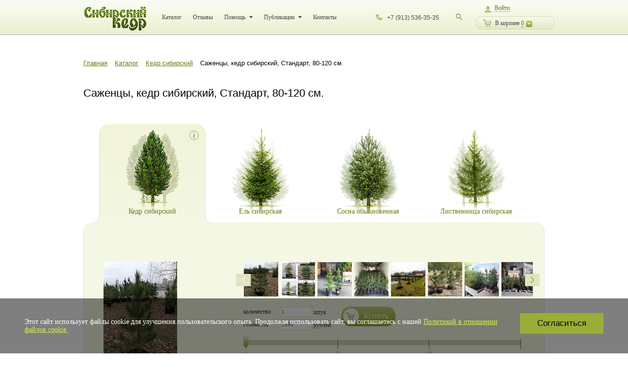

--- FILE ---
content_type: text/html; charset=utf-8
request_url: http://24kedr.ru/catalog/pinus_sibirica/195.php
body_size: 14894
content:

<!DOCTYPE html>
<html>
<head>
	<link href='/favicon.ico' rel='icon' type='image/x-icon'/>
	<title>Саженцы, кедр сибирский, Стандарт, 80-120 см. купить с доставкой по России, в Москву и СПб</title>
	<meta name='yandex-verification' content='616edc17777b3777'/>
    
    
                                                                        
    <meta http-equiv="Content-Type" content="text/html; charset=utf-8" />
<meta name="description" content="Саженцы, кедр сибирский, Стандарт, 80-120 см. продажа оптом и в розницу. Доставка по России и СНГ. Помощь в посадке и уходе. Гарантия приживаемости!" />
<link rel="canonical" href="https://24kedr.ru/catalog/siberian-pine-planting-stock/195.php" />
<script type="text/javascript" data-skip-moving="true">(function(w, d, n) {var cl = "bx-core";var ht = d.documentElement;var htc = ht ? ht.className : undefined;if (htc === undefined || htc.indexOf(cl) !== -1){return;}var ua = n.userAgent;if (/(iPad;)|(iPhone;)/i.test(ua)){cl += " bx-ios";}else if (/Windows/i.test(ua)){cl += ' bx-win';}else if (/Macintosh/i.test(ua)){cl += " bx-mac";}else if (/Linux/i.test(ua) && !/Android/i.test(ua)){cl += " bx-linux";}else if (/Android/i.test(ua)){cl += " bx-android";}cl += (/(ipad|iphone|android|mobile|touch)/i.test(ua) ? " bx-touch" : " bx-no-touch");cl += w.devicePixelRatio && w.devicePixelRatio >= 2? " bx-retina": " bx-no-retina";var ieVersion = -1;if (/AppleWebKit/.test(ua)){cl += " bx-chrome";}else if (/Opera/.test(ua)){cl += " bx-opera";}else if (/Firefox/.test(ua)){cl += " bx-firefox";}ht.className = htc ? htc + " " + cl : cl;})(window, document, navigator);</script>
<link href="/bitrix/cache/css/s1/kedr20/page_80a27888f360176b800e27dbad5b6e71/page_80a27888f360176b800e27dbad5b6e71_v1.css?17472194402923" type="text/css"  rel="stylesheet" />
<link href="/bitrix/cache/css/s1/kedr20/template_ba81d12dba41a5ba9d2e48ad6204fe56/template_ba81d12dba41a5ba9d2e48ad6204fe56_v1.css?1747219440106128" type="text/css"  data-template-style="true" rel="stylesheet" />



            
            <!-- Yandex.Metrika counter -->
            
            <!-- /Yandex.Metrika counter -->
                    
        
<meta property="og:url" content="https://24kedr.ru/catalog/pinus_sibirica/"/> 
 
<meta property="og:title" content="Саженцы, кедр сибирский, Стандарт, 80-120 см."/>
<meta property="og:description" content="Саженцы, кедр сибирский, Стандарт, 80-120 см Саженцы 7-9 лет, 80-120 см. от шейки корня, целая верхушечная и боковые почки, зеленая хвоя без признаков угнетения, целый корневой ком, повреждения насекомыми и болезнями отсутств"/>
<meta property="og:image" content="https://24kedr.ru/upload/resize_cache/iblock/a33/450_450_1/sajentsy_pine_plants_80_12_standart_1_1.jpg"/>
<meta property="og:type" content="website"/>


            
<div id="main"
     class="onecol ">
	<!--header-->
	<div id="header">
		<div class="panel" >
			<div class="wrap">
				<a href="/" title="Сибирский кедр" class="logo"></a>
				<div class="basket">
                    
<div class="auth">
        <a class="zoom" href="#login">Войти</a>
    <div class="hidd">
        <div id="login" style="background: #fff;">
            <form method="post" target="_top" action="/auth.php?register=Y">
	            	            <input type="hidden" name="AUTH_FORM" value="Y" />
	            <input type="hidden" name="TYPE" value="AUTH" />
	            <div class="item">
                    <label><span>E-mail:</span> <input type="text" name="USER_LOGIN" maxlength="50" value="" class="text"/></label>
	            </div>
	            <div class="item">
	                <label><span>Пароль:</span> <input type="password" name="USER_PASSWORD" maxlength="50" size="17" class="text"/></label>
                </div>
                <div class="item">
	                <label><span></span><input type="checkbox" id="USER_REMEMBER" name="USER_REMEMBER" value="Y"/> Запомнить меня</label>
                </div>
                <div class="item">
                    <span></span><input type="submit" class="btn" name="Login" value="Войти" /><a class='regLink' href="/auth.php?register=yes">Регистрация</a>
                </div>
            </form>
        </div>
    </div>
    </div>                    <a href="#" class="bask"><i></i><span>В корзине <em><b>0 </b></em></span></a>
<div class="baskCart">
<a href="/order/" onclick="ym(143404, 'reachGoal', 'CHECKOUT' )" class="submit">Оформить заказ на <strong>0</strong> руб.</a>
<a href="/basket/" class="order">Редактировать заказ</a>
</div>
				</div>
				<form class="head_phone_search js-search" action="/searchpage/">
					<div class="head_phone">
						<a href="tel:+79135363535">+7 (913) 536-35-35</a>
						<!-- <span class="head_phone_text">Время работы: круглосуточно</span> -->
					</div>
					<div class="head_search">
						<input type="text" name="text" placeholder="Введите фразу" class="head_search_inp js-search-inp">
						<div class="head_search_icon js-search-but"></div>
					</div>
				</form>
                <ul class="navi my-navi-header">
	
	
		
							<li><a href="/catalog/" class="root-item-selected">Каталог</a></li>
			
		
	
	
	
	
		
							<li><a href="/reviews/" class="root-item">Отзывы</a></li>
			
		
	
	
	
	
					<li><a href="/help/" class="root-item">Помощь</a>
				<ul>
		
	
	
	
	
		
							<li><a href="/help/order/">Как заказать</a></li>
			
		
	
	
	
	
		
							<li><a href="/help/pay/">Как оплатить</a></li>
			
		
	
	
	
	
		
							<li><a href="/help/delivery/">Доставка</a></li>
			
		
	
	
	
	
		
							<li><a href="/help/guarantee/">Гарантии</a></li>
			
		
	
	
	
	
		
							<li><a href="/help/plant/">Как посадить</a></li>
			
		
	
	
	
	
		
							<li><a href="/map/">Карта поставок</a></li>
			
		
	
	
	
	
		
							<li><a href="/help/agreement-oferta/">Договор-оферта</a></li>
			
		
	
	
	
	
		
							<li><a href="/laws/">Правовая информация</a></li>
			
		
	
	
			</ul></li>	
	
					<li><a href="/publications/" class="root-item">Публикации</a>
				<ul>
		
	
	
	
	
		
							<li><a href="/publications/science/">Научные публикации</a></li>
			
		
	
	
	
	
		
							<li><a href="/publications/articles/">Статьи</a></li>
			
		
	
	
			</ul></li>	
	
		
							<li><a href="/contact/" class="root-item">Контакты</a></li>
			
		
	
	
</ul>
<div class="menu-clear-left"></div>

			</div>
		</div>
        	</div>
	<!--/header-->
    	<div id="container" >
		<div class="wrap">
			<div id="content">
				<!-- main part -->
				<div id="text">
					<!-- content -->
                    						<div class="crumbs">
                            <link href="/bitrix/css/main/font-awesome.css?159523727028777" type="text/css" rel="stylesheet" />
<div class="bx-breadcrumb" itemscope itemtype="http://schema.org/BreadcrumbList">
			<div class="bx-breadcrumb-item" id="bx_breadcrumb_0" itemprop="itemListElement" itemscope itemtype="http://schema.org/ListItem">
				
				<a href="/" title="Главная" itemprop="item">
					<span itemprop="name">Главная</span>
				</a>
				<meta itemprop="position" content="1" />
			</div>
			<div class="bx-breadcrumb-item" id="bx_breadcrumb_1" itemprop="itemListElement" itemscope itemtype="http://schema.org/ListItem">
				<i class="fa fa-angle-right"></i>
				<a href="/catalog/" title="Каталог" itemprop="item">
					<span itemprop="name">Каталог</span>
				</a>
				<meta itemprop="position" content="2" />
			</div>
			<div class="bx-breadcrumb-item" id="bx_breadcrumb_2" itemprop="itemListElement" itemscope itemtype="http://schema.org/ListItem">
				<i class="fa fa-angle-right"></i>
				<a href="/catalog/pinus_sibirica/" title="Кедр сибирский" itemprop="item">
					<span itemprop="name">Кедр сибирский</span>
				</a>
				<meta itemprop="position" content="3" />
			</div>
			<div class="bx-breadcrumb-item">
				<i class="fa fa-angle-right"></i>
				<span>Саженцы, кедр сибирский, Стандарт, 80-120 см.</span>
			</div><div style="clear:both"></div></div>						</div>
						<h1>
                                                                                    Саженцы, кедр сибирский, Стандарт, 80-120 см.						</h1>
                        							<div class="inc_sect">
                                							</div>
                                                                    
<div class="lTabs incatalog">
		    <a href="#" class="item i1 pinus_sibirica cur" id="sci5">
	        <i class="l"></i><i class="r"></i><em></em>
	        <span>Кедр сибирский</span>
	        <div class="txt"><strong class="tac">Кедр сибирский</strong><div>
	 сеянцы, саженцы, деревья кедровых сосен из Сибири
</div>
<div>
 <br>
</div>
 Сибирский кедр или сосна кедровая сибирская<b> (Pinus sibirica) Особо ценный</b> вечнозеленый, хвойный древесный вид произрастающий на территории России.&nbsp;
<div>
 <br>
</div>
<div>
	 Мы сокращаем ожидание от 5 до 25 лет в вопросе посадки кедровых сосен.
	<div>
 <br>
	</div>
	<div>
		 Железная гарантия приживаемости!
	</div>
</div>
<div>
 <br>
</div>
<div>
	 Логистика от и до по РФ, а также в страны СНГ.
</div>
 <br></div>
	    </a>
					    <a href="/catalog/picea_obovata/" class="item i4 picea_obovata " id="sci9">
	        <i class="l"></i><i class="r"></i><em></em>
	        <span>Ель сибирская</span>
	        <div class="txt"><strong class="tac">Ель сибирская</strong>Порода теневынослива. Рекомендуется для создания лесопарковых насаждений, живых изгородей, куртин леса, подходит для одиночной посадки.<br />
</div>
	    </a>
					    <a href="/catalog/pinus_sylvestris/" class="item i7 pinus_sylvestris " id="sci14">
	        <i class="l"></i><i class="r"></i><em></em>
	        <span>Сосна обыкновенная</span>
	        <div class="txt"><strong class="tac">Сосна обыкновенная</strong>Сосна <b>не требовательно к уходу</b>, произрастает на разных типах почв, вплоть до каменистых. Светолюбивая порода, ветроустойчива, очень морозостойка. Открыта поставка посадочного материала.</div>
	    </a>
					    <a href="/catalog/larix_sibirica/" class="item i10 larix_sibirica " id="sci10">
	        <i class="l"></i><i class="r"></i><em></em>
	        <span>Лиственница сибирская</span>
	        <div class="txt"><strong class="tac">Лиственница сибирская</strong>Благодаря листопадности <b>исключительна для посадки в городах</b>. Широко используется в озеленении, а также в защитном лесоразведении.</div>
	    </a>
			</div>
<div itemscope itemtype="http://schema.org/Product" style="display: none;">
	<div itemprop="name">Саженцы, кедр сибирский, Стандарт, 80-120 см.</div>
	<img src="https://24kedr.ru:80/upload/resize_cache/iblock/a33/450_450_1/sajentsy_pine_plants_80_12_standart_1_1.jpg" itemprop="image">	<div itemprop="offers" itemscope itemtype="http://schema.org/Offer">
		<meta itemprop="price" content="2490">
		<meta itemprop="priceCurrency" content="RUB">
	</div>
	<div itemprop="description"><b>Саженцы, кедр сибирский, Стандарт, 80-120 см</b>
<div>
	 Саженцы 7-9 лет, 80-120 см. от шейки корня, целая верхушечная и боковые почки, зеленая хвоя без признаков угнетения, целый корневой ком, повреждения насекомыми и болезнями отсутствуют.<br>
	 Крепкие хвойные растения, выращенные в суровом сибирском климате, не боятся пересадок на новое место, хорошо приживаются по всей России.<br>
	 Не проходили формировку кроны, поэтому менее густые чем категория экстра, но и более доступные по цене.<br>
 <br>
	 Назначение: закладка кедровых плантаций,&nbsp;посадка кедровых рощ и парков.<br>
</div>
 Плантационное выращивание из сеянцев.<br>
 Закрытая корневая система, отправка в пластиковом контейнере<br>
 Формированная корневая система, высокая гарантия приживаемости!<br>
 Оперативная доставка в любую точку России!
<div>
 <b>
	<p align="center">
 <b>МЫ ГАРАНТИРУЕМ</b>
	</p>
	<p>
		 &nbsp; ♦&nbsp;<b>Великолепный внешний вид</b>
	</p>
	<p>
	</p>
 </b>
	<p>
		 Все растения проходят предпродажный отбор и тщательно проверяются перед отправкой.
	</p>
	<p>
		 &nbsp;<b> ♦ Наличие карантинного сертификата</b>
	</p>
 <b>
	<p>
	</p>
	<p>
	</p>
 </b>
	<p>
		 Доставка растений в любой регион России не обходится без досмотра «Россельхознадзора». Наши растения проходят проверку и получают карантинный сертификат, что исключает изъятия партии с последующими проблемами для клиентов.
	</p>
 <b>
	<p>
	</p>
	<p>
 <b>&nbsp; ♦ Своевременную подготовку</b>
	</p>
	<p>
	</p>
 </b>
	<p>
		 Подготовка и отгрузка растений занимает не более 10-12 дней, что сокращает общие сроки поставки.
	</p>
 <b>
	<p>
	</p>
	<p>
 <b>&nbsp; ♦ Отправку после предоплаты</b>
	</p>
	<p>
	</p>
 </b>
	<p>
		 Мы поставляем растения по России более 10 лет и дорожим каждым клиентом.&nbsp;<a href="https://24kedr.ru/reference/" title="Отзывы покупателе"><span style="color: blue;">Отзывы</span></a>&nbsp;подтверждают выполнение обязательств с нашей стороны в полном объеме.
	</p>
 <b>
	<p>
	</p>
	<p>
 <b>&nbsp; ♦ Инструкцию по посадке</b>
	</p>
	<p>
	</p>
 </b>
	<p>
		 С каждой партией растений мы предоставляем подробную инструкцию по посадке, чтобы обеспечить гарантированную приживаемость.
	</p>
 <b>
	<p>
	</p>
	<p>
 <b>&nbsp; ♦ Тщательную упаковку</b>
	</p>
	<p>
	</p>
 </b>
	<p>
		 Чтобы вы получили здоровые растения, мы надёжно защищаем их от повреждений корневой системы и кроны во время транспортировки. Благодаря стараниям наших специалистов и правильной упаковке, вы получаете саженцы и деревья в отличном состоянии, полностью готовые к посадке.
	</p>
 <b>
	<p>
	</p>
	<p>
		 &nbsp;
	</p>
 </b>
</div>
 <br></div>
</div>
<div>
	                                </div>
<div class="catalogItem ">
    <div class="bigImg">
                        <a class="zoom-card" rel="gr1" id="cs0" href="/upload/iblock/a33/sajentsy_pine_plants_80_12_standart_1_1.jpg"><img src="/upload/resize_cache/iblock/a33/250_240_1/sajentsy_pine_plants_80_12_standart_1_1.jpg"alt="Саженцы, кедр сибирский, Стандарт, 80-120 см. купить в Красноярске" title="Саженцы, кедр сибирский, Стандарт, 80-120 см. купить в Красноярске" /></a>
                    <a class="zoom-card" rel="gr1" id="cs1" href="/upload/resize_cache/iblock/e44/1600_1600_1/почувствуй разницу.jpg"><img src="/upload/resize_cache/iblock/e44/250_240_1/почувствуй разницу.jpg"alt="Саженцы, кедр сибирский, Стандарт, 80-120 см. купить в Красноярске" title="Саженцы, кедр сибирский, Стандарт, 80-120 см. купить в Красноярске" /></a>
                    <a class="zoom-card" rel="gr1" id="cs2" href="/upload/iblock/2dd/sajentsy_pine_plants_80_12_standart_1.jpg"><img src="/upload/resize_cache/iblock/2dd/250_240_1/sajentsy_pine_plants_80_12_standart_1.jpg"alt="Саженцы, кедр сибирский, Стандарт, 80-120 см. купить в Красноярске" title="Саженцы, кедр сибирский, Стандарт, 80-120 см. купить в Красноярске" /></a>
                    <a class="zoom-card" rel="gr1" id="cs3" href="/upload/iblock/0a5/sajentsy_pine_plants_80_12_standart_2.jpg"><img src="/upload/resize_cache/iblock/0a5/250_240_1/sajentsy_pine_plants_80_12_standart_2.jpg"alt="Саженцы, кедр сибирский, Стандарт, 80-120 см. купить в Красноярске" title="Саженцы, кедр сибирский, Стандарт, 80-120 см. купить в Красноярске" /></a>
                    <a class="zoom-card" rel="gr1" id="cs4" href="/upload/iblock/266/sajentsy_pine_plants_80_12_standart_2_1.jpg"><img src="/upload/resize_cache/iblock/266/250_240_1/sajentsy_pine_plants_80_12_standart_2_1.jpg"alt="Саженцы, кедр сибирский, Стандарт, 80-120 см. купить в Красноярске" title="Саженцы, кедр сибирский, Стандарт, 80-120 см. купить в Красноярске" /></a>
                    <a class="zoom-card" rel="gr1" id="cs5" href="/upload/iblock/0d6/sajentsy_pine_plants_80_12_standart_3.jpg"><img src="/upload/resize_cache/iblock/0d6/250_240_1/sajentsy_pine_plants_80_12_standart_3.jpg"alt="Саженцы, кедр сибирский, Стандарт, 80-120 см. купить в Красноярске" title="Саженцы, кедр сибирский, Стандарт, 80-120 см. купить в Красноярске" /></a>
                    <a class="zoom-card" rel="gr1" id="cs6" href="/upload/iblock/465/sajentsy_pine_plants_80_12_standart_4.jpg"><img src="/upload/resize_cache/iblock/465/250_240_1/sajentsy_pine_plants_80_12_standart_4.jpg"alt="Саженцы, кедр сибирский, Стандарт, 80-120 см. купить в Красноярске" title="Саженцы, кедр сибирский, Стандарт, 80-120 см. купить в Красноярске" /></a>
                    <a class="zoom-card" rel="gr1" id="cs7" href="/upload/iblock/71d/sajentsy_pine_plants_80_12_standart_5.jpg"><img src="/upload/resize_cache/iblock/71d/250_240_1/sajentsy_pine_plants_80_12_standart_5.jpg"alt="Саженцы, кедр сибирский, Стандарт, 80-120 см. купить в Красноярске" title="Саженцы, кедр сибирский, Стандарт, 80-120 см. купить в Красноярске" /></a>
                    <a class="zoom-card" rel="gr1" id="cs8" href="/upload/iblock/bac/sajentsy_pine_plants_80_12_standart_6.jpg"><img src="/upload/resize_cache/iblock/bac/250_240_1/sajentsy_pine_plants_80_12_standart_6.jpg"alt="Саженцы, кедр сибирский, Стандарт, 80-120 см. купить в Красноярске" title="Саженцы, кедр сибирский, Стандарт, 80-120 см. купить в Красноярске" /></a>
                    <a class="zoom-card" rel="gr1" id="cs9" href="/upload/iblock/ac8/sajentsy_pine_plants_80_12_standart_7.jpg"><img src="/upload/resize_cache/iblock/ac8/250_240_1/sajentsy_pine_plants_80_12_standart_7.jpg"alt="Саженцы, кедр сибирский, Стандарт, 80-120 см. купить в Красноярске" title="Саженцы, кедр сибирский, Стандарт, 80-120 см. купить в Красноярске" /></a>
                    <a class="zoom-card" rel="gr1" id="cs10" href="/upload/iblock/5e4/sajentsy_pine_plants_80_12_standart_8.jpg"><img src="/upload/resize_cache/iblock/5e4/250_240_1/sajentsy_pine_plants_80_12_standart_8.jpg"alt="Саженцы, кедр сибирский, Стандарт, 80-120 см. купить в Красноярске" title="Саженцы, кедр сибирский, Стандарт, 80-120 см. купить в Красноярске" /></a>
                    <a class="zoom-card" rel="gr1" id="cs11" href="/upload/iblock/604/sajentsy_pine_plants_80_12_standart_9.jpg"><img src="/upload/resize_cache/iblock/604/250_240_1/sajentsy_pine_plants_80_12_standart_9.jpg"alt="Саженцы, кедр сибирский, Стандарт, 80-120 см. купить в Красноярске" title="Саженцы, кедр сибирский, Стандарт, 80-120 см. купить в Красноярске" /></a>
                    <a class="zoom-card" rel="gr1" id="cs12" href="/upload/iblock/c37/sajentsy_pine_plants_80_12_standart_10.jpg"><img src="/upload/resize_cache/iblock/c37/250_240_1/sajentsy_pine_plants_80_12_standart_10.jpg"alt="Саженцы, кедр сибирский, Стандарт, 80-120 см. купить в Красноярске" title="Саженцы, кедр сибирский, Стандарт, 80-120 см. купить в Красноярске" /></a>
                    <a class="zoom-card" rel="gr1" id="cs13" href="/upload/iblock/c8f/sajentsy_pine_plants_80_12_standart_11.jpg"><img src="/upload/resize_cache/iblock/c8f/250_240_1/sajentsy_pine_plants_80_12_standart_11.jpg"alt="Саженцы, кедр сибирский, Стандарт, 80-120 см. купить в Красноярске" title="Саженцы, кедр сибирский, Стандарт, 80-120 см. купить в Красноярске" /></a>
                    <a class="zoom-card" rel="gr1" id="cs14" href="/upload/iblock/4e9/sajentsy_pine_plants_80_12_standart_12.jpg"><img src="/upload/resize_cache/iblock/4e9/250_240_1/sajentsy_pine_plants_80_12_standart_12.jpg"alt="Саженцы, кедр сибирский, Стандарт, 80-120 см. купить в Красноярске" title="Саженцы, кедр сибирский, Стандарт, 80-120 см. купить в Красноярске" /></a>
                    <a class="zoom-card" rel="gr1" id="cs15" href="/upload/iblock/7c3/sajentsy_pine_plants_80_12_standart_13.jpg"><img src="/upload/resize_cache/iblock/7c3/250_240_1/sajentsy_pine_plants_80_12_standart_13.jpg"alt="Саженцы, кедр сибирский, Стандарт, 80-120 см. купить в Красноярске" title="Саженцы, кедр сибирский, Стандарт, 80-120 см. купить в Красноярске" /></a>
        </div>
    <div class="ciSlider">
        <div class="arrows">
            <div class="dis l"></div>
            <div class="r"></div>
        </div>
        <div class="mWrap">
            <div class="csWrap">
                                            <a href="/upload/iblock/a33/sajentsy_pine_plants_80_12_standart_1_1.jpg" class="zoom-card" rel="gr2" data="cs0"><img src="/upload/resize_cache/iblock/a33/115_115_1/sajentsy_pine_plants_80_12_standart_1_1.jpg"  alt="Саженцы, кедр сибирский, Стандарт, 80-120 см. купить в Красноярске" title="Саженцы, кедр сибирский, Стандарт, 80-120 см. купить в Красноярске" /></a>
                                            <a href="/upload/resize_cache/iblock/e44/1600_1600_1/почувствуй разницу.jpg" class="zoom-card" rel="gr2" data="cs1"><img src="/upload/resize_cache/iblock/e44/115_115_1/почувствуй разницу.jpg"  alt="Саженцы, кедр сибирский, Стандарт, 80-120 см. купить в Красноярске" title="Саженцы, кедр сибирский, Стандарт, 80-120 см. купить в Красноярске" /></a>
                                            <a href="/upload/iblock/2dd/sajentsy_pine_plants_80_12_standart_1.jpg" class="zoom-card" rel="gr2" data="cs2"><img src="/upload/resize_cache/iblock/2dd/115_115_1/sajentsy_pine_plants_80_12_standart_1.jpg"  alt="Саженцы, кедр сибирский, Стандарт, 80-120 см. купить в Красноярске" title="Саженцы, кедр сибирский, Стандарт, 80-120 см. купить в Красноярске" /></a>
                                            <a href="/upload/iblock/0a5/sajentsy_pine_plants_80_12_standart_2.jpg" class="zoom-card" rel="gr2" data="cs3"><img src="/upload/resize_cache/iblock/0a5/115_115_1/sajentsy_pine_plants_80_12_standart_2.jpg"  alt="Саженцы, кедр сибирский, Стандарт, 80-120 см. купить в Красноярске" title="Саженцы, кедр сибирский, Стандарт, 80-120 см. купить в Красноярске" /></a>
                                            <a href="/upload/iblock/266/sajentsy_pine_plants_80_12_standart_2_1.jpg" class="zoom-card" rel="gr2" data="cs4"><img src="/upload/resize_cache/iblock/266/115_115_1/sajentsy_pine_plants_80_12_standart_2_1.jpg"  alt="Саженцы, кедр сибирский, Стандарт, 80-120 см. купить в Красноярске" title="Саженцы, кедр сибирский, Стандарт, 80-120 см. купить в Красноярске" /></a>
                                            <a href="/upload/iblock/0d6/sajentsy_pine_plants_80_12_standart_3.jpg" class="zoom-card" rel="gr2" data="cs5"><img src="/upload/resize_cache/iblock/0d6/115_115_1/sajentsy_pine_plants_80_12_standart_3.jpg"  alt="Саженцы, кедр сибирский, Стандарт, 80-120 см. купить в Красноярске" title="Саженцы, кедр сибирский, Стандарт, 80-120 см. купить в Красноярске" /></a>
                                            <a href="/upload/iblock/465/sajentsy_pine_plants_80_12_standart_4.jpg" class="zoom-card" rel="gr2" data="cs6"><img src="/upload/resize_cache/iblock/465/115_115_1/sajentsy_pine_plants_80_12_standart_4.jpg"  alt="Саженцы, кедр сибирский, Стандарт, 80-120 см. купить в Красноярске" title="Саженцы, кедр сибирский, Стандарт, 80-120 см. купить в Красноярске" /></a>
                                            <a href="/upload/iblock/71d/sajentsy_pine_plants_80_12_standart_5.jpg" class="zoom-card" rel="gr2" data="cs7"><img src="/upload/resize_cache/iblock/71d/115_115_1/sajentsy_pine_plants_80_12_standart_5.jpg"  alt="Саженцы, кедр сибирский, Стандарт, 80-120 см. купить в Красноярске" title="Саженцы, кедр сибирский, Стандарт, 80-120 см. купить в Красноярске" /></a>
                                            <a href="/upload/iblock/bac/sajentsy_pine_plants_80_12_standart_6.jpg" class="zoom-card" rel="gr2" data="cs8"><img src="/upload/resize_cache/iblock/bac/115_115_1/sajentsy_pine_plants_80_12_standart_6.jpg"  alt="Саженцы, кедр сибирский, Стандарт, 80-120 см. купить в Красноярске" title="Саженцы, кедр сибирский, Стандарт, 80-120 см. купить в Красноярске" /></a>
                                            <a href="/upload/iblock/ac8/sajentsy_pine_plants_80_12_standart_7.jpg" class="zoom-card" rel="gr2" data="cs9"><img src="/upload/resize_cache/iblock/ac8/115_115_1/sajentsy_pine_plants_80_12_standart_7.jpg"  alt="Саженцы, кедр сибирский, Стандарт, 80-120 см. купить в Красноярске" title="Саженцы, кедр сибирский, Стандарт, 80-120 см. купить в Красноярске" /></a>
                                            <a href="/upload/iblock/5e4/sajentsy_pine_plants_80_12_standart_8.jpg" class="zoom-card" rel="gr2" data="cs10"><img src="/upload/resize_cache/iblock/5e4/115_115_1/sajentsy_pine_plants_80_12_standart_8.jpg"  alt="Саженцы, кедр сибирский, Стандарт, 80-120 см. купить в Красноярске" title="Саженцы, кедр сибирский, Стандарт, 80-120 см. купить в Красноярске" /></a>
                                            <a href="/upload/iblock/604/sajentsy_pine_plants_80_12_standart_9.jpg" class="zoom-card" rel="gr2" data="cs11"><img src="/upload/resize_cache/iblock/604/115_115_1/sajentsy_pine_plants_80_12_standart_9.jpg"  alt="Саженцы, кедр сибирский, Стандарт, 80-120 см. купить в Красноярске" title="Саженцы, кедр сибирский, Стандарт, 80-120 см. купить в Красноярске" /></a>
                                            <a href="/upload/iblock/c37/sajentsy_pine_plants_80_12_standart_10.jpg" class="zoom-card" rel="gr2" data="cs12"><img src="/upload/resize_cache/iblock/c37/115_115_1/sajentsy_pine_plants_80_12_standart_10.jpg"  alt="Саженцы, кедр сибирский, Стандарт, 80-120 см. купить в Красноярске" title="Саженцы, кедр сибирский, Стандарт, 80-120 см. купить в Красноярске" /></a>
                                            <a href="/upload/iblock/c8f/sajentsy_pine_plants_80_12_standart_11.jpg" class="zoom-card" rel="gr2" data="cs13"><img src="/upload/resize_cache/iblock/c8f/115_115_1/sajentsy_pine_plants_80_12_standart_11.jpg"  alt="Саженцы, кедр сибирский, Стандарт, 80-120 см. купить в Красноярске" title="Саженцы, кедр сибирский, Стандарт, 80-120 см. купить в Красноярске" /></a>
                                            <a href="/upload/iblock/4e9/sajentsy_pine_plants_80_12_standart_12.jpg" class="zoom-card" rel="gr2" data="cs14"><img src="/upload/resize_cache/iblock/4e9/115_115_1/sajentsy_pine_plants_80_12_standart_12.jpg"  alt="Саженцы, кедр сибирский, Стандарт, 80-120 см. купить в Красноярске" title="Саженцы, кедр сибирский, Стандарт, 80-120 см. купить в Красноярске" /></a>
                                            <a href="/upload/iblock/7c3/sajentsy_pine_plants_80_12_standart_13.jpg" class="zoom-card" rel="gr2" data="cs15"><img src="/upload/resize_cache/iblock/7c3/115_115_1/sajentsy_pine_plants_80_12_standart_13.jpg"  alt="Саженцы, кедр сибирский, Стандарт, 80-120 см. купить в Красноярске" title="Саженцы, кедр сибирский, Стандарт, 80-120 см. купить в Красноярске" /></a>
                        </div>
        </div>
    </div>
                <div class="tobuy">
            <div class="count" id="si195">
                <div class="hidd" id="n195">Саженцы, кедр сибирский, Стандарт, 80-120 см.</div>
                <form id="f195">
                    <div class="label"><strong>количество</strong><input type="text" id="a195" class="text"> штук</div>
                    <div class="label"><strong>стоимость</strong><input type="text" class="text" id="p195" disabled="disabled"> рублей</div>
                                        <a rel="nofollow" href="?action=ADD2BASKET&id=195" id="195" onclick="addToCart(this); return false;" class="submit"><div class="bask"></div> Купить</a>
                                    </form>
            </div>
            <div class="sSlider" id="s195"></div>
        </div>
        <div class="catalog__detail-marks">
            <div class="product-star js-product-star" itemscope itemtype="https://schema.org/AggregateRating">
                <span style="display: none" itemprop="ratingValue">3.56</span>
                <span style="display: none" itemprop="ratingCount">96</span>
                <span style="display: none" itemprop="reviewCount">27</span>
                <span style="display: none" itemprop="itemReviewed">Саженцы, кедр сибирский, Стандарт, 80-120 см.</span>
                                                <i data-star="1" class="star js-star star-full" onclick="click_vote_star($(this),'1',195,96,27);"></i>
                <i data-star="2" class="star js-star star-empty" onclick="click_vote_star($(this),'2',195,96,27);"></i>
                <i data-star="3" class="star js-star star-empty" onclick="click_vote_star($(this),'3',195,96,27);"></i>
                <i data-star="4" class="star js-star star-empty" onclick="click_vote_star($(this),'4',195,96,27);"></i>
                <i data-star="5" class="star js-star star-empty" onclick="click_vote_star($(this),'5',195,96,27);"></i>
            </div>
                            <p class="rating-title">Рейтинг 3.56/5 - Оценок: 27</p>
                    </div>
            <div class="clear"></div>
	<section>
						<div class="ya-share__box">
			<div class="ya-share__title">Поделиться с друзьями</div>
			<div class="ya-share2" data-services="vkontakte,facebook,odnoklassniki,twitter"></div>
		</div>
	</section>
	    <b>Саженцы, кедр сибирский, Стандарт, 80-120 см</b>
<div>
	 Саженцы 7-9 лет, 80-120 см. от шейки корня, целая верхушечная и боковые почки, зеленая хвоя без признаков угнетения, целый корневой ком, повреждения насекомыми и болезнями отсутствуют.<br>
	 Крепкие хвойные растения, выращенные в суровом сибирском климате, не боятся пересадок на новое место, хорошо приживаются по всей России.<br>
	 Не проходили формировку кроны, поэтому менее густые чем категория экстра, но и более доступные по цене.<br>
 <br>
	 Назначение: закладка кедровых плантаций,&nbsp;посадка кедровых рощ и парков.<br>
</div>
 Плантационное выращивание из сеянцев.<br>
 Закрытая корневая система, отправка в пластиковом контейнере<br>
 Формированная корневая система, высокая гарантия приживаемости!<br>
 Оперативная доставка в любую точку России!
<div>
 <b>
	<p align="center">
 <b>МЫ ГАРАНТИРУЕМ</b>
	</p>
	<p>
		 &nbsp; ♦&nbsp;<b>Великолепный внешний вид</b>
	</p>
	<p>
	</p>
 </b>
	<p>
		 Все растения проходят предпродажный отбор и тщательно проверяются перед отправкой.
	</p>
	<p>
		 &nbsp;<b> ♦ Наличие карантинного сертификата</b>
	</p>
 <b>
	<p>
	</p>
	<p>
	</p>
 </b>
	<p>
		 Доставка растений в любой регион России не обходится без досмотра «Россельхознадзора». Наши растения проходят проверку и получают карантинный сертификат, что исключает изъятия партии с последующими проблемами для клиентов.
	</p>
 <b>
	<p>
	</p>
	<p>
 <b>&nbsp; ♦ Своевременную подготовку</b>
	</p>
	<p>
	</p>
 </b>
	<p>
		 Подготовка и отгрузка растений занимает не более 10-12 дней, что сокращает общие сроки поставки.
	</p>
 <b>
	<p>
	</p>
	<p>
 <b>&nbsp; ♦ Отправку после предоплаты</b>
	</p>
	<p>
	</p>
 </b>
	<p>
		 Мы поставляем растения по России более 10 лет и дорожим каждым клиентом.&nbsp;<a href="https://24kedr.ru/reference/" title="Отзывы покупателе"><span style="color: blue;">Отзывы</span></a>&nbsp;подтверждают выполнение обязательств с нашей стороны в полном объеме.
	</p>
 <b>
	<p>
	</p>
	<p>
 <b>&nbsp; ♦ Инструкцию по посадке</b>
	</p>
	<p>
	</p>
 </b>
	<p>
		 С каждой партией растений мы предоставляем подробную инструкцию по посадке, чтобы обеспечить гарантированную приживаемость.
	</p>
 <b>
	<p>
	</p>
	<p>
 <b>&nbsp; ♦ Тщательную упаковку</b>
	</p>
	<p>
	</p>
 </b>
	<p>
		 Чтобы вы получили здоровые растения, мы надёжно защищаем их от повреждений корневой системы и кроны во время транспортировки. Благодаря стараниям наших специалистов и правильной упаковке, вы получаете саженцы и деревья в отличном состоянии, полностью готовые к посадке.
	</p>
 <b>
	<p>
	</p>
	<p>
		 &nbsp;
	</p>
 </b>
</div>
 <br></div>
    <!-- /content -->
</div>
<!-- /main part -->
</div>
<!-- right part -->
<!-- /right part -->
</div>
<div class="clear">&nbsp;</div>
</div>
</div>
<!--footer-->
<div id="footer">
		<div class="fTop">
		<div class="stripe"></div>
		<a href="/help/order/" class="item"><span class="icon wpopup" title="Сделать заказ просто! Выберите товар(ы) в каталоге, добавьте их в корзину и оформите заказ. Мы свяжемся с Вами чтобы подтвердить и ПРИНЯТЬ заказ."><img 
alt="Заказ" src="/bitrix/templates/kedr20/images/fi1.png"></span><span class="link">Заказ</span></a>		<a href="/help/pay/" class="item" ><span class="icon wpopup" title="После подтверждения заказа, он получает статус ПРИНЯТ и может  быть оплачен. Счет на оплату будет доступен сразу после размещения заказа в Интернет-магазине."><img
alt="Оплата" src="/bitrix/templates/kedr20/images/fi2.png"  /></span><span class="link">Оплата</span><em></em></a>		<a href="/help/delivery/" class="item" ><span class="icon wpopup" title="После поступления средств заказ получает статус ОПЛАЧЕН и резервируется. Отгружаются только оплаченные заказы. Авто 3-14, ЖД 3-14 дней, Авиа 1-3 дня."><img 
alt="Доставка" src="/bitrix/templates/kedr20/images/fi3.png"  /></span><span class="link">Доставка</span><em></em></a>		<a href="/help/guarantee/" class="item" ><span class="icon wpopup" title="Интернет-магазин работает с 2009 г., уже поставлено более 200 партий по России, в Украину. Бесплатные бонусы, рекомендации посадки, гарантии, консультации. "><img 
alt="Гарантии" src="/bitrix/templates/kedr20/images/fi4.png"  /></span><span class="link">Гарантии</span></a>
	</div>
	<div class="fBot">
		<div class="copy">
			© 2009-2026 Питомник <br/>«Сибирский кедр»
			
			<div>
			<!-- Yandex.Metrika counter -->
						<noscript><div><img src="https://mc.yandex.ru/watch/143404" style="position:absolute; left:-9999px;" alt="" /></div></noscript>
						<!-- /Yandex.Metrika counter -->
				<!-- Yandex.Metrika counter -->
												
				<!-- begin of Top100 code -->
								<!-- end of Top100 code -->
			</div>
			
			<a href="/laws" class="law_info">Правовая информация</a>
		</div>
		<div style="margin-top:5px;">
			<iframe src="https://yandex.ru/sprav/widget/rating-badge/240064337197?type=rating" style="width:150px; height:50px;" frameborder="0"></iframe>
		</div>
		<div class="social">
			<a rel ="nofollow" target="blank" href="https://www.instagram.com/24kedr.ru/"><span class="social__link social__link_instagram"></span></a>
			<a rel ="nofollow" target="blank" href="https://vk.com/24kedr"><span class="social__link social__link_vk"></span></a>			
			<a rel ="nofollow" target="blank" href="https://youtube.com/@kedroved"><span class="social__link social__link_youtube"></span></a>
		</div>
		<div class="pay">
			Мы принимаем к оплате:
			<span class="cards">
                <i class="visa wpopup" title="Платите картами Visa"></i>                
				<i class="master wpopup" title="Платите картами Mastercard"></i>
                				            </span>
		</div>
		<a href="//alfateam.ru" class="alfa" title="Разработка сайтов на 1С-Битрикс">
			Разработка сайта<br>
			«<span>Альфатим</span>»
		</a>
	</div>
</div>
<!--<a href="#" class="scroll_top" title="Scroll to Top" style="display: inline;" onclick="up();">Наверх</a>-->
<!--/footer-->
<div id="cookiePopup" class="hide">    
	<p>
	  Этот сайт использует файлы cookie для улучшения пользовательского опыта. Продолжая использовать сайт, вы соглашаетесь с нашей 
	  <a href="/laws/policy.php">Политикой в отношении файлов cookie.</a>
	</p>
	<button id="acceptCookie">Согласиться</button>
</div>		
<style>
.fixed-cookie {
  position: fixed;
  bottom:0;
  z-index: 20;
}
#cookiePopup {
  
  background-color: rgba(0, 0, 0, 0.5);
  position: fixed;
  right: 0;
  bottom: 0;
  left:0;  
  font-size: 14px;
  width: 100%;  
  transition: all 0.5s ease-in;
  z-index: 20;
  color:#ffffff;
}
#cookiePopup a {
	color:#d2f447;
}
#cookiePopup p {
  margin: 40px 250px 40px 50px;
  
}
#cookiePopup button {
  border:none;  
  font-size: 1.2em;  
  display: block;
  position: absolute;
  height:42px;  
  width:170px;
  background-color:#9aad36;
  margin: auto;
  right:50px;
  bottom:40px;  
}
@media only screen and (max-width: 37.5em) {
  #cookiePopup p{
    margin: 20px 20px 82px 20px;
  }  
  #cookiePopup button{
    bottom:20px;
	right:50%;
	margin-right:-85px;
  }
}
.hide {
  visibility: hidden;
  bottom: 0;
  right: 2em;
}
.show {
  visibility: visible;
  bottom: 2em;
  right: 2em;
}
</style>
<script>if(!window.BX)window.BX={};if(!window.BX.message)window.BX.message=function(mess){if(typeof mess==='object'){for(let i in mess) {BX.message[i]=mess[i];} return true;}};</script>
<script>(window.BX||top.BX).message({'JS_CORE_LOADING':'Загрузка...','JS_CORE_NO_DATA':'- Нет данных -','JS_CORE_WINDOW_CLOSE':'Закрыть','JS_CORE_WINDOW_EXPAND':'Развернуть','JS_CORE_WINDOW_NARROW':'Свернуть в окно','JS_CORE_WINDOW_SAVE':'Сохранить','JS_CORE_WINDOW_CANCEL':'Отменить','JS_CORE_WINDOW_CONTINUE':'Продолжить','JS_CORE_H':'ч','JS_CORE_M':'м','JS_CORE_S':'с','JSADM_AI_HIDE_EXTRA':'Скрыть лишние','JSADM_AI_ALL_NOTIF':'Показать все','JSADM_AUTH_REQ':'Требуется авторизация!','JS_CORE_WINDOW_AUTH':'Войти','JS_CORE_IMAGE_FULL':'Полный размер'});</script><script src="/bitrix/js/main/core/core.min.js?1710231022223197"></script><script>BX.Runtime.registerExtension({'name':'main.core','namespace':'BX','loaded':true});</script>
<script>BX.setJSList(['/bitrix/js/main/core/core_ajax.js','/bitrix/js/main/core/core_promise.js','/bitrix/js/main/polyfill/promise/js/promise.js','/bitrix/js/main/loadext/loadext.js','/bitrix/js/main/loadext/extension.js','/bitrix/js/main/polyfill/promise/js/promise.js','/bitrix/js/main/polyfill/find/js/find.js','/bitrix/js/main/polyfill/includes/js/includes.js','/bitrix/js/main/polyfill/matches/js/matches.js','/bitrix/js/ui/polyfill/closest/js/closest.js','/bitrix/js/main/polyfill/fill/main.polyfill.fill.js','/bitrix/js/main/polyfill/find/js/find.js','/bitrix/js/main/polyfill/matches/js/matches.js','/bitrix/js/main/polyfill/core/dist/polyfill.bundle.js','/bitrix/js/main/core/core.js','/bitrix/js/main/polyfill/intersectionobserver/js/intersectionobserver.js','/bitrix/js/main/lazyload/dist/lazyload.bundle.js','/bitrix/js/main/polyfill/core/dist/polyfill.bundle.js','/bitrix/js/main/parambag/dist/parambag.bundle.js']);
</script>
<script>BX.Runtime.registerExtension({'name':'fx','namespace':'window','loaded':true});</script>
<script>BX.Runtime.registerExtension({'name':'pull.protobuf','namespace':'BX','loaded':true});</script>
<script>BX.Runtime.registerExtension({'name':'rest.client','namespace':'window','loaded':true});</script>
<script>(window.BX||top.BX).message({'pull_server_enabled':'Y','pull_config_timestamp':'1601871416','pull_guest_mode':'N','pull_guest_user_id':'0'});(window.BX||top.BX).message({'PULL_OLD_REVISION':'Для продолжения корректной работы с сайтом необходимо перезагрузить страницу.'});</script>
<script>BX.Runtime.registerExtension({'name':'pull.client','namespace':'BX','loaded':true});</script>
<script>BX.Runtime.registerExtension({'name':'pull','namespace':'window','loaded':true});</script>
<script>(window.BX||top.BX).message({'LANGUAGE_ID':'ru','FORMAT_DATE':'DD.MM.YYYY','FORMAT_DATETIME':'DD.MM.YYYY HH:MI:SS','COOKIE_PREFIX':'BITRIX_SM','SERVER_TZ_OFFSET':'25200','UTF_MODE':'Y','SITE_ID':'s1','SITE_DIR':'/','USER_ID':'','SERVER_TIME':'1768627653','USER_TZ_OFFSET':'0','USER_TZ_AUTO':'Y','bitrix_sessid':'76df74557641a5218448020a3a75d8f9'});</script><script  src="/bitrix/cache/js/s1/kedr20/kernel_main/kernel_main_v1.js?1748999959196946"></script>
<script src="/bitrix/js/pull/protobuf/protobuf.min.js?165096849976433"></script>
<script src="/bitrix/js/pull/protobuf/model.min.js?165096849914190"></script>
<script src="/bitrix/js/rest/client/rest.client.min.js?16509743749240"></script>
<script src="/bitrix/js/pull/client/pull.client.min.js?171023093649554"></script>
<script src="/bitrix/js/yandex.metrika/script.js?17102273796603"></script>
<script>BX.setJSList(['/bitrix/js/main/core/core_fx.js','/bitrix/js/main/session.js','/bitrix/js/main/pageobject/pageobject.js','/bitrix/js/main/core/core_window.js','/bitrix/js/main/date/main.date.js','/bitrix/js/main/core/core_date.js','/bitrix/js/main/dd.js','/bitrix/js/main/core/core_uf.js','/bitrix/js/main/core/core_dd.js','/bitrix/js/main/core/core_tooltip.js','/bitrix/js/main/utils.js','/bitrix/js/main/core/core_timer.js','/bitrix/templates/kedr20/components/alfateam/catalog.element/.catalog.detail/script.js','/bitrix/templates/kedr20/js/jquery-1.6.4.min.js','/bitrix/templates/kedr20/js/jquery-ui-1.8.16.custom.min.js','/bitrix/templates/kedr20/js/script.js','/bitrix/templates/kedr20/js/additionall.js','/bitrix/templates/kedr20/js/fancybox/jquery.mousewheel-3.0.4.pack.js','/bitrix/templates/kedr20/js/fancybox/jquery.fancybox-1.3.4.pack.js','/bitrix/templates/kedr20/js/jquery.bxslider/jquery.bxslider.min.js','/static/js/change_mobile_version.js','/bitrix/templates/kedr20/js/jquery.mask.js']);</script>
<script>BX.setCSSList(['/bitrix/templates/kedr20/components/alfateam/catalog.element/.catalog.detail/style.css','/bitrix/templates/kedr20/js/fancybox/jquery.fancybox-1.3.4.css','/bitrix/templates/kedr20/slick/slick.css','/bitrix/templates/kedr20/template_styles_desktop.css','/bitrix/templates/kedr20/js/jquery.bxslider/jquery.bxslider.css','/bitrix/templates/kedr20/components/alfateam/system.auth.form/.default/style.css','/bitrix/templates/kedr20/components/bitrix/menu/.default/style.css','/bitrix/components/bitrix/breadcrumb/templates/.default/style.css','/bitrix/templates/kedr20/styles.css']);</script>
<script type="text/javascript">
                window.dataLayerName = 'dataLayer';
                var dataLayerName = window.dataLayerName;
            </script><script type="text/javascript">
                (function (m, e, t, r, i, k, a) {
                    m[i] = m[i] || function () {
                        (m[i].a = m[i].a || []).push(arguments)
                    };
                    m[i].l = 1 * new Date();
                    k = e.createElement(t), a = e.getElementsByTagName(t)[0], k.async = 1, k.src = r, a.parentNode.insertBefore(k, a)
                })
                (window, document, "script", "https://mc.yandex.ru/metrika/tag.js", "ym");
                ym("143404", "init", {
                    clickmap: true,
                    trackLinks: true,
                    accurateTrackBounce: true,
                    webvisor: true,
                    ecommerce: dataLayerName,
                    params: {
                        __ym: {
                            "ymCmsPlugin": {
                                "cms": "1c-bitrix",
                                "cmsVersion": "23.900",
                                "pluginVersion": "1.0.8",
                                'ymCmsRip': 1305989150                            }
                        }
                    }
                });
                document.addEventListener("DOMContentLoaded", function() {
                                    });
            </script><script type="text/javascript">
            window.counters = ["143404"];
        </script><script>window[window.dataLayerName] = window[window.dataLayerName] || [];</script><script  src="/bitrix/cache/js/s1/kedr20/template_ea58aa36147519635ca757cc55f382bb/template_ea58aa36147519635ca757cc55f382bb_v1.js?1747219440198400"></script>
<script  src="/bitrix/cache/js/s1/kedr20/page_f19ba83e73b17b3f83d3a138b5b48432/page_f19ba83e73b17b3f83d3a138b5b48432_v1.js?1747219440946"></script>
<script type="text/javascript">var _ba = _ba || []; _ba.push(["aid", "1ff3d7b2116bb006c72b5019967013bd"]); _ba.push(["host", "24kedr.ru"]); (function() {var ba = document.createElement("script"); ba.type = "text/javascript"; ba.async = true;ba.src = (document.location.protocol == "https:" ? "https://" : "http://") + "bitrix.info/ba.js";var s = document.getElementsByTagName("script")[0];s.parentNode.insertBefore(ba, s);})();</script><script>
$(document).ready(function(){
    $('.basket .bask').click(function(){
        if(parseInt($('.bask em').text()) != 0){
            $(this).toggleClass('active');
            $('.baskCart').toggle();
        }
    });
    
    });
</script>
<script>
$(document).ready(function(){
    $('.navi ul').parent('li').addClass('folder');
});
</script><script type="text/javascript">
$(document).ready(function(){
//    $('.bigImg').height($('.bigImg a:first img').height());
//	$('.bigImg').width($('.bigImg a:first img').width());
    $('.bigImg a:not(:first)').hide();
    $('.bigImg a:first').addClass('cur');
    $('.csWrap a:first').addClass('cur');
    var proc = 0;
    $('.csWrap a').hover(function(){
        if(proc == 0 && !$(this).hasClass('cur')){
            $(this).addClass('cur').siblings().removeClass('cur');
            proc = 1;
            id = $(this).attr('data');
            $('.bigImg a.cur').removeClass('cur').hide();
            $('#'+id).addClass('cur').show(function(){proc=0});
        }
    });
    width = 0;
    $('.csWrap a').each(function(){
        width += $(this).width();
    });
    if(width < 590){
        $('.arrows').hide();
    }
    var number = 0,
        proc = 0,
        step = 0;
    $('.arrows div').click(function(){
        if(number == 0){
            maxStep = Math.floor($('.csWrap').width()/590);
            ost = $('.csWrap').width() - 590*maxStep;
            number++;
        }
        if(!$(this).hasClass('dis') && proc == 0){
            proc = 0;
            if($(this).hasClass('r')){
                step++;
                dir = 1;
            }else{
                step--;
                dir = 0;
            }
            $('.arrows div').removeClass('dis');
            if(step == maxStep && dir == 1){
                left = -590*(step - 1) - ost;
                $('.arrows .r').addClass('dis');
            }else{
                left = -590*step;
            }
            if(step == 0){
                $('.arrows .l').addClass('dis');
            }
            $('.csWrap').animate({'left':left}, function(){proc==0;});
        }
    });
});
</script>
<script>
        $(function() {
            var matrix = [], price = [];
                            matrix[0] = 1;
                            matrix[1] = 3;
                            matrix[2] = 10;
                        matrix[matrix.length] = "";
                            price[0] = 2490;
                            price[1] = 2290;
                            price[2] = 2090;
            
            for(var i = 0;i<3 + 1;i++){
                left = i*(560/3);
                $('<div class="nick"><div>'+matrix[i]+'</div></div>').css({'left':left}).appendTo($("#s195"));
            }
            matrix[matrix.length - 1] = matrix[matrix.length - 2]*2;
            price[price.length] = price[price.length - 1];
            var step = matrix[1] - matrix[0];
            $("#s195").slider({
                create:function(){
                    $('<div class="sPopup"><b></b><div class="pWrap">'+ price[0] + ' рублей за штуку</div></div>').appendTo($('#s195 .ui-slider-handle'));
                },
                animate: true,
                range: "min",
                value: 0,
                min: 0,
                max: 3*step,
                slide: function( event, ui ) {
                    id = Math.floor(ui.value/step);
                    n = ui.value%step/step;
                    if(id == 3){
                        $("#a195").attr('value',matrix[id]);
                    }else{
                        $("#a195").attr('value',Math.floor(matrix[id] + (matrix[id + 1] - matrix[id])*n));
                    }
                    $('#p195').attr('value',price[id]*$("#a195").val());
                    $("#a195").removeClass('error');
                    $('#s195 .sPopup .pWrap').text(price[id] + ' рублей за штуку');
                }
            });
            $("#a195").bind('keyup', function(event, ui){
                for(i=0;i<3+1;i++){
                    if($(this).val() > matrix[i] && $(this).val() < matrix[i + 1]){
                        $("#s195").slider("value", i*step + ($(this).val() - matrix[i])/((matrix[i + 1] - matrix[i])/step));
                        $('#p195').attr('value',price[i]*$("#a195").val());
                    }else if($(this).val() == matrix[i]){
                        $("#s195").slider("value", i*step);
                        $('#p195').attr('value',price[i]*$("#a195").val());
                    }
                }
                if($(this).val() < matrix[0]){
                    $(this).addClass('error');
                }else{
                    $(this).removeClass('error');
                }
                if($(this).val() > matrix[3]){
                    $('#p195').attr('value',price[3]*$("#a195").val());
					$("#s195").slider("value", 3* step);
				}
            });
            $("#a195").attr('value',matrix[0]);
            $("#p195").attr('value',price[0]*matrix[0]);
        });
        </script>
<script src="https://yastatic.net/es5-shims/0.0.2/es5-shims.min.js" charset="utf-8"></script>
<script src="https://yastatic.net/share2/share.js"  charset="utf-8"></script>
<script>
	$(document).ready(function() {
		if ($("a.zoom-card").length > 0) {
			$("a.zoom-card").fancybox({title: 'www.24kedr.ru<br>Саженцы, кедр сибирский, Стандарт, 80-120 см.<br>Доставка в любой город РФ<br>Гарантия качества посадочного материала<br>Единый номер: +7 (913) 536-35-35<br>' });
		}
	});
</script>
<script>
        var element_id = '195';
        var cur_rating = '3.5555555555556';
    </script>
<script type="text/javascript" >
			(function(m,e,t,r,i,k,a){m[i]=m[i]||function(){(m[i].a=m[i].a||[]).push(arguments)};
			m[i].l=1*new Date();k=e.createElement(t),a=e.getElementsByTagName(t)[0],k.async=1,k.src=r,a.parentNode.insertBefore(k,a)})
			(window, document, "script", "https://mc.yandex.ru/metrika/tag.js", "ym");
			ym(143404, "init", {
					clickmap:true,
					trackLinks:true,
					accurateTrackBounce:true,
					webvisor:true,
					trackHash:true,
					ecommerce:"dataLayer"
			});
			</script>
<script>
	$(document).ready(function() {
		if ($("a.zoom").length > 0) {
			$("a.zoom").fancybox();
		}
	});
</script>
<script>
window.onload = () => {
  const popUp = document.getElementById('cookiePopup');
  function showPopup() {
    popUp.classList.add('show');
    popUp.classList.remove('hide');
  }
  function hidePopup() {
    popUp.classList.add('hide');
    popUp.classList.remove('show');
  }
  document.getElementById('acceptCookie').addEventListener('click', () => {
    localStorage.setItem('cookieAccepted', '1');
    hidePopup();
  });
  if (localStorage.getItem('cookieAccepted') === '1') {
    hidePopup();
  } else {
    showPopup();
  }
};
</script>
</body>
</html>


--- FILE ---
content_type: text/css
request_url: http://24kedr.ru/bitrix/cache/css/s1/kedr20/page_80a27888f360176b800e27dbad5b6e71/page_80a27888f360176b800e27dbad5b6e71_v1.css?17472194402923
body_size: 1026
content:


/* Start:/bitrix/templates/kedr20/components/alfateam/catalog.element/.catalog.detail/style.css?16070603342612*/
.detail{
	background:#f3f6db;
}
.detail table.item{
	border:dashed 1px #cdd49d;	
	border-top:none;	
	width:100%;
}
.detail table.item h3{
	font-size:1.2em;
	margin-bottom:0.5em;
}
.detail table.item td{
	padding:20px;
	vertical-align:top;
}
.detail table.item td.pic{
	width:250px;
	padding-right:0;
}
.detail table.item td.pic img{
	border:solid 3px #689300;
}
.detail table.item input{
	width:70px;
	border:solid 1px #689300;
}
.detail table.item a.add{
	text-decoration:none;
}
.detail table.item a.add button{
	width:85px;
	height:20px;
	background:url(/bitrix/templates/kedr20/components/alfateam/catalog.element/.catalog.detail/images/add.png) no-repeat;
	color:#fff;
	border:none;
}
.detail .small-photo{
	list-style:none;	
	padding:0;
}
.detail .small-photo li{
	float:left;
	height:70px;
	line-height:70px;
	vertical-align:middle;
	margin-right:10px;
margin-bottom: 10px;
}
.detail .small-photo li img{
	vertical-align:middle;
border:solid 3px #F3F6DB;
}
.detail .small-photo li.active img{
	border:solid 3px #689300;
}


.detail table.price{
	width:100%;
	font-size:0.8em;
	line-height:1em;
}
.detail table.price td, .detail table.price th{
	border:solid 1px #f3f6db;
	padding:3px 5px 3px 5px;
	background:#dee9b2;
	width:auto;
}
.detail table.price th{
	background:#bbcf7f;
}

.catalog__detail-marks{
	margin: 90px 0 0 285px;
}
.catalog__detail-charackts > * {
	float: left;
	width: 100%;
	margin: 4px 0px;
}
.catalog__detail-info .product-star {
	width: auto;
	float: left;
	color: #ff9900;
	text-align: right;
	display: block;
	padding-top: 5px;
	font-size: 13px;
	margin-right: 10px;
}
.star {
	display: inline-block;
	font: normal normal normal 14px/1 FontAwesome;
	font-size: inherit;
	text-rendering: auto;
	-webkit-font-smoothing: antialiased;
	-moz-osx-font-smoothing: grayscale;
	transform: translate(0, 0);
}
.catalog__detail-marks > p {
	float: left;
	padding-top: 2px;
}
.star-full:before {
	content: "\f005";
}
.star-half:before {
	content: "\f123";
}
.star-empty:before {
	content: "\f006";
}

.catalog__detail-marks .product-star {
	width: auto;
	float: left;
	color: #7d8953;
	text-align: right;
	display: block;
	padding-top: 5px;
	font-size: 13px;
	margin-right: 10px;
}
.rating-title {
	padding: 0px;
	line-height: 23px;
}
.catalog__detail-marks .product-star {
	color: #fc9a00;
}

#fancybox-title-float-wrap #fancybox-title-float-main {
background: transparent; 
    text-align: right;
    line-height: 20px;

    font-size: 14px;
}
#fancybox-title-float-wrap {
    margin: 0 0 0 auto;}
#fancybox-title-float-right {display: none;}
#fancybox-title-float-left {display: none;}
#fancybox-title {
    bottom: 130px;
    right: 70px;
    left: auto !important+;}
/* End */
/* /bitrix/templates/kedr20/components/alfateam/catalog.element/.catalog.detail/style.css?16070603342612 */


--- FILE ---
content_type: text/css
request_url: http://24kedr.ru/bitrix/cache/css/s1/kedr20/template_ba81d12dba41a5ba9d2e48ad6204fe56/template_ba81d12dba41a5ba9d2e48ad6204fe56_v1.css?1747219440106128
body_size: 20031
content:


/* Start:/bitrix/templates/kedr20/js/fancybox/jquery.fancybox-1.3.4.css?15952373198494*/
/*
 * FancyBox - jQuery Plugin
 * Simple and fancy lightbox alternative
 *
 * Examples and documentation at: http://fancybox.net
 * 
 * Copyright (c) 2008 - 2010 Janis Skarnelis
 * That said, it is hardly a one-person project. Many people have submitted bugs, code, and offered their advice freely. Their support is greatly appreciated.
 * 
 * Version: 1.3.4 (11/11/2010)
 * Requires: jQuery v1.3+
 *
 * Dual licensed under the MIT and GPL licenses:
 *   http://www.opensource.org/licenses/mit-license.php
 *   http://www.gnu.org/licenses/gpl.html
 */

#fancybox-loading {
	position: fixed;
	top: 50%;
	left: 50%;
	width: 40px;
	height: 40px;
	margin-top: -20px;
	margin-left: -20px;
	cursor: pointer;
	overflow: hidden;
	z-index: 1104;
	display: none;
}

#fancybox-loading div {
	position: absolute;
	top: 0;
	left: 0;
	width: 40px;
	height: 480px;
	background-image: url('/bitrix/templates/kedr20/js/fancybox/fancybox.png');
}

#fancybox-overlay {
	position: absolute;
	top: 0;
	left: 0;
	width: 100%;
	z-index: 1100;
	display: none;
}

#fancybox-tmp {
	padding: 0;
	margin: 0;
	border: 0;
	overflow: auto;
	display: none;
}

#fancybox-wrap {
	position: absolute;
	top: 0;
	left: 0;
	padding: 20px;
	z-index: 1101;
	outline: none;
	display: none;
}

#fancybox-outer {
	position: relative;
	width: 100%;
	height: 100%;
	background: #fff;
}

#fancybox-content {
	width: 0;
	height: 0;
	padding: 0;
	outline: none;
	position: relative;
	overflow: hidden;
	z-index: 1102;
	border: 0px solid #fff;
}

#fancybox-hide-sel-frame {
	position: absolute;
	top: 0;
	left: 0;
	width: 100%;
	height: 100%;
	background: transparent;
	z-index: 1101;
}

#fancybox-close {
	position: absolute;
	top: -15px;
	right: -15px;
	width: 30px;
	height: 30px;
	background: transparent url('/bitrix/templates/kedr20/js/fancybox/fancybox.png') -40px 0px;
	cursor: pointer;
	z-index: 1103;
	display: none;
}

#fancybox-error {
	color: #444;
	font: normal 12px/20px Arial;
	padding: 14px;
	margin: 0;
}

#fancybox-img {
	width: 100%;
	height: 100%;
	padding: 0;
	margin: 0;
	border: none;
	outline: none;
	line-height: 0;
	vertical-align: top;
}

#fancybox-frame {
	width: 100%;
	height: 100%;
	border: none;
	display: block;
}

#fancybox-left, #fancybox-right {
	position: absolute;
	bottom: 0px;
	height: 100%;
	width: 35%;
	cursor: pointer;
	outline: none;
	background: transparent url('/bitrix/templates/kedr20/js/fancybox/blank.gif');
	z-index: 1102;
	display: none;
}

#fancybox-left {
	left: 0px;
}

#fancybox-right {
	right: 0px;
}

#fancybox-left-ico, #fancybox-right-ico {
	position: absolute;
	top: 50%;
	left: -9999px;
	width: 30px;
	height: 30px;
	margin-top: -15px;
	cursor: pointer;
	z-index: 1102;
	display: block;
}

#fancybox-left-ico {
	background-image: url('/bitrix/templates/kedr20/js/fancybox/fancybox.png');
	background-position: -40px -30px;
}

#fancybox-right-ico {
	background-image: url('/bitrix/templates/kedr20/js/fancybox/fancybox.png');
	background-position: -40px -60px;
}

#fancybox-left:hover, #fancybox-right:hover {
	visibility: visible; /* IE6 */
}

#fancybox-left:hover span {
	left: 20px;
}

#fancybox-right:hover span {
	left: auto;
	right: 20px;
}

.fancybox-bg {
	position: absolute;
	padding: 0;
	margin: 0;
	border: 0;
	width: 20px;
	height: 20px;
	z-index: 1001;
}

#fancybox-bg-n {
	top: -20px;
	left: 0;
	width: 100%;
	background-image: url('/bitrix/templates/kedr20/js/fancybox/fancybox-x.png');
}

#fancybox-bg-ne {
	top: -20px;
	right: -20px;
	background-image: url('/bitrix/templates/kedr20/js/fancybox/fancybox.png');
	background-position: -40px -162px;
}

#fancybox-bg-e {
	top: 0;
	right: -20px;
	height: 100%;
	background-image: url('/bitrix/templates/kedr20/js/fancybox/fancybox-y.png');
	background-position: -20px 0px;
}

#fancybox-bg-se {
	bottom: -20px;
	right: -20px;
	background-image: url('/bitrix/templates/kedr20/js/fancybox/fancybox.png');
	background-position: -40px -182px; 
}

#fancybox-bg-s {
	bottom: -20px;
	left: 0;
	width: 100%;
	background-image: url('/bitrix/templates/kedr20/js/fancybox/fancybox-x.png');
	background-position: 0px -20px;
}

#fancybox-bg-sw {
	bottom: -20px;
	left: -20px;
	background-image: url('/bitrix/templates/kedr20/js/fancybox/fancybox.png');
	background-position: -40px -142px;
}

#fancybox-bg-w {
	top: 0;
	left: -20px;
	height: 100%;
	background-image: url('/bitrix/templates/kedr20/js/fancybox/fancybox-y.png');
}

#fancybox-bg-nw {
	top: -20px;
	left: -20px;
	background-image: url('/bitrix/templates/kedr20/js/fancybox/fancybox.png');
	background-position: -40px -122px;
}

#fancybox-title {
	font-family: Helvetica;
	font-size: 12px;
	z-index: 1102;
}

.fancybox-title-inside {
	padding-bottom: 10px;
	text-align: center;
	color: #333;
	background: #fff;
	position: relative;
}

.fancybox-title-outside {
	padding-top: 10px;
	color: #fff;
}

.fancybox-title-over {
	position: absolute;
	bottom: 0;
	left: 0;
	color: #FFF;
	text-align: left;
}

#fancybox-title-over {
	padding: 10px;
	background-image: url('/bitrix/templates/kedr20/js/fancybox/fancy_title_over.png');
	display: block;
}

.fancybox-title-float {
	position: absolute;
	left: 0;
	bottom: -20px;
	height: 32px;
}

#fancybox-title-float-wrap {
	border: none;
	border-collapse: collapse;
	width: auto;
}

#fancybox-title-float-wrap td {
	border: none;
	white-space: nowrap;
}

#fancybox-title-float-left {
	padding: 0 0 0 15px;
	background: url('/bitrix/templates/kedr20/js/fancybox/fancybox.png') -40px -90px no-repeat;
}

#fancybox-title-float-main {
	color: #FFF;
	line-height: 29px;
	font-weight: bold;
	padding: 0 0 3px 0;
	background: url('/bitrix/templates/kedr20/js/fancybox/fancybox-x.png') 0px -40px;
}

#fancybox-title-float-right {
	padding: 0 0 0 15px;
	background: url('/bitrix/templates/kedr20/js/fancybox/fancybox.png') -55px -90px no-repeat;
}

/* IE6 */

.fancybox-ie6 #fancybox-close { background: transparent; filter: progid:DXImageTransform.Microsoft.AlphaImageLoader(src='fancybox/fancy_close.png', sizingMethod='scale'); }

.fancybox-ie6 #fancybox-left-ico { background: transparent; filter: progid:DXImageTransform.Microsoft.AlphaImageLoader(src='fancybox/fancy_nav_left.png', sizingMethod='scale'); }
.fancybox-ie6 #fancybox-right-ico { background: transparent; filter: progid:DXImageTransform.Microsoft.AlphaImageLoader(src='fancybox/fancy_nav_right.png', sizingMethod='scale'); }

.fancybox-ie6 #fancybox-title-over { background: transparent; filter: progid:DXImageTransform.Microsoft.AlphaImageLoader(src='fancybox/fancy_title_over.png', sizingMethod='scale'); zoom: 1; }
.fancybox-ie6 #fancybox-title-float-left { background: transparent; filter: progid:DXImageTransform.Microsoft.AlphaImageLoader(src='fancybox/fancy_title_left.png', sizingMethod='scale'); }
.fancybox-ie6 #fancybox-title-float-main { background: transparent; filter: progid:DXImageTransform.Microsoft.AlphaImageLoader(src='fancybox/fancy_title_main.png', sizingMethod='scale'); }
.fancybox-ie6 #fancybox-title-float-right { background: transparent; filter: progid:DXImageTransform.Microsoft.AlphaImageLoader(src='fancybox/fancy_title_right.png', sizingMethod='scale'); }

.fancybox-ie6 #fancybox-bg-w, .fancybox-ie6 #fancybox-bg-e, .fancybox-ie6 #fancybox-left, .fancybox-ie6 #fancybox-right, #fancybox-hide-sel-frame {
	height: expression(this.parentNode.clientHeight + "px");
}

#fancybox-loading.fancybox-ie6 {
	position: absolute; margin-top: 0;
	top: expression( (-20 + (document.documentElement.clientHeight ? document.documentElement.clientHeight/2 : document.body.clientHeight/2 ) + ( ignoreMe = document.documentElement.scrollTop ? document.documentElement.scrollTop : document.body.scrollTop )) + 'px');
}

#fancybox-loading.fancybox-ie6 div	{ background: transparent; filter: progid:DXImageTransform.Microsoft.AlphaImageLoader(src='fancybox/fancy_loading.png', sizingMethod='scale'); }

/* IE6, IE7, IE8 */

.fancybox-ie .fancybox-bg { background: transparent !important; }

.fancybox-ie #fancybox-bg-n { filter: progid:DXImageTransform.Microsoft.AlphaImageLoader(src='fancybox/fancy_shadow_n.png', sizingMethod='scale'); }
.fancybox-ie #fancybox-bg-ne { filter: progid:DXImageTransform.Microsoft.AlphaImageLoader(src='fancybox/fancy_shadow_ne.png', sizingMethod='scale'); }
.fancybox-ie #fancybox-bg-e { filter: progid:DXImageTransform.Microsoft.AlphaImageLoader(src='fancybox/fancy_shadow_e.png', sizingMethod='scale'); }
.fancybox-ie #fancybox-bg-se { filter: progid:DXImageTransform.Microsoft.AlphaImageLoader(src='fancybox/fancy_shadow_se.png', sizingMethod='scale'); }
.fancybox-ie #fancybox-bg-s { filter: progid:DXImageTransform.Microsoft.AlphaImageLoader(src='fancybox/fancy_shadow_s.png', sizingMethod='scale'); }
.fancybox-ie #fancybox-bg-sw { filter: progid:DXImageTransform.Microsoft.AlphaImageLoader(src='fancybox/fancy_shadow_sw.png', sizingMethod='scale'); }
.fancybox-ie #fancybox-bg-w { filter: progid:DXImageTransform.Microsoft.AlphaImageLoader(src='fancybox/fancy_shadow_w.png', sizingMethod='scale'); }
.fancybox-ie #fancybox-bg-nw { filter: progid:DXImageTransform.Microsoft.AlphaImageLoader(src='fancybox/fancy_shadow_nw.png', sizingMethod='scale'); }
/* End */


/* Start:/bitrix/templates/kedr20/slick/slick.css?15952373191776*/
/* Slider */
.slick-slider
{
    position: relative;

    display: block;
    box-sizing: border-box;

    -webkit-user-select: none;
       -moz-user-select: none;
        -ms-user-select: none;
            user-select: none;

    -webkit-touch-callout: none;
    -khtml-user-select: none;
    -ms-touch-action: pan-y;
        touch-action: pan-y;
    -webkit-tap-highlight-color: transparent;
}

.slick-list
{
    position: relative;

    display: block;
    overflow: hidden;

    margin: 0;
    padding: 0;
}
.slick-list:focus
{
    outline: none;
}
.slick-list.dragging
{
    cursor: pointer;
    cursor: hand;
}

.slick-slider .slick-track,
.slick-slider .slick-list
{
    -webkit-transform: translate3d(0, 0, 0);
       -moz-transform: translate3d(0, 0, 0);
        -ms-transform: translate3d(0, 0, 0);
         -o-transform: translate3d(0, 0, 0);
            transform: translate3d(0, 0, 0);
}

.slick-track
{
    position: relative;
    top: 0;
    left: 0;

    display: block;
    margin-left: auto;
    margin-right: auto;
}
.slick-track:before,
.slick-track:after
{
    display: table;

    content: '';
}
.slick-track:after
{
    clear: both;
}
.slick-loading .slick-track
{
    visibility: hidden;
}

.slick-slide
{
    display: none;
    float: left;

    height: 100%;
    min-height: 1px;
}
[dir='rtl'] .slick-slide
{
    float: right;
}
.slick-slide img
{
    display: block;
}
.slick-slide.slick-loading img
{
    display: none;
}
.slick-slide.dragging img
{
    pointer-events: none;
}
.slick-initialized .slick-slide
{
    display: block;
}
.slick-loading .slick-slide
{
    visibility: hidden;
}
.slick-vertical .slick-slide
{
    display: block;

    height: auto;

    border: 1px solid transparent;
}
.slick-arrow.slick-hidden {
    display: none;
}

/* End */


/* Start:/bitrix/templates/kedr20/template_styles_desktop.css?162071455677764*/
/*@charset "utf-8";*/
@import "/bitrix/templates/kedr20/normalize.css";

.submit {
	cursor: pointer;
}
.bx-auth .bx-registration-table td {
    padding-top: 5px; padding-bottom: 5px;
}
.text, textarea {
	box-sizing: border-box;
	-moz-box-sizing: border-box;
	-webkit-box-sizing: border-box;
}

@-moz-document url-prefix() {
	/*Firefox*/
	input:focus, textarea:focus {
		box-shadow: 0 0 4px #0072b6;
		outline: none;
	}
	.form input.submit {
		padding-bottom: 3px;
	}
}

@media all and (-webkit-min-device-pixel-ratio: 10000), not all and (-webkit-min-device-pixel-ratio: 0) {
	/*Opera*/
	input:focus, textarea:focus {
		box-shadow: 0 0 4px #0072b6;
		outline: none;
	}
}

html {
	height: 100%;
}

body {
	min-height: 100%;
	height: 100%;
	font-size: 12px;
	font-family: verdana;
	margin: 0;
	padding: 0
}

/*links*/
* {
	cursor: default;
	outline: none !important;
}

a * {
	cursor: pointer;
}

a {
	text-decoration: underline;
	cursor: pointer;
	color: #667b10;
}

a:hover {
	text-decoration: none;
}

/* a:visited {color:#8eb45a;} */
a img {
	border: 0px;
}

ol {
	padding-left: 20px;
}

ol ol {
	list-style-type: lower-alpha;
}

.law_info {
	text-decoration: underline;
	opacity: 1 !important;
	color: #e9edc7 !important;
}

/*hacks*/
.clear {
	clear: both;
	height: 1px;
	overflow: hidden;
}

.zoom1 {
	overflow: auto;
}

.hidd {
	display: none;
}

/*text align*/
.tal {
	text-align: left;
}

.tar {
	text-align: right;
}

.tac {
	text-align: center;
}

.taj {
	text-align: justify;
}

/*floats*/
.floatLeft {
	float: left;
}

.floatRight {
	float: right;
}

.floatCenter {
	margin: 0px auto;
}

/*------------------MARKING------------------*/
/*main*/
#main {
	min-height: 100%;
	_height: 100%;
	background: #fff;
}

/*header*/
#header {
	height: 380px;
	background: url(/bitrix/templates/kedr20/images/header.png) left bottom repeat-x;
	margin-bottom: 40px;
	position: relative;
}

.onecol #header {
	height: 72px;
	background: none;
}

.one #header {
	height: 380px;
	background: url(/bitrix/templates/kedr20/images/header.png) left bottom repeat-x;
	margin-bottom: 40px;
	position: relative;
}

/*content*/
#container {
	padding-bottom: 300px;
	position: relative;
	z-index: 1;
}

#container .wrap {
	width: 980px;
	margin: 0 auto;
}

#content {
	width: 100%;
	float: left;
}

#text {
	margin: 0px 400px 0px 20px;
}

.onecol #text {
	margin: 0 20px;
}

.one #text {
	margin: 0 20px;
}


/*right part*/
#right {
	float: left;
	width: 280px;
	margin-left: -340px;
}

.onecol #right {
	display: none;
}

/*footer*/
#footer {
	height: 265px;
	margin-top: -265px;
	position: relative;
	width: 100%;
	background: url(/bitrix/templates/kedr20/images/footer.png?1);
	color: #e9edc7;
	z-index: 10;
}

/*------------------OTHER BLOCKS------------------*/
/*ELEMENTS*/
h1 {
	font-family: Arial;
	font-size: 22px;
	margin-bottom: 20px;
}

h1, h2, h3 {
	font-weight: normal;
}

h2, h3 {
	margin-bottom: 15px;
}

h2 {
	font-size: 16px;
}

h3 {
	font-size: 14px;
}

p {
	margin: 0 0 5px;
}

/*HEADER*/
.panel {
	height: 72px;
	position: fixed;
	top: 0;
	background: url(/bitrix/templates/kedr20/images/panel.png) left top repeat-x;
	width: 100%;
	z-index: 2;
}

.panel .wrap {
	height: 72px;
	width: 980px;
	margin: 0 auto;
}

.logo {
	display: block;
	float: left;
	width: 170px;
	height: 72px;
	background: url(/bitrix/templates/kedr20/images/logo.png) left top no-repeat;
}

.basket {
	width: 160px;
	float: right;
	height: 72px;
	position: relative;
}

.navi {
	float: left;
	height: 50px;
	padding: 0;
	padding-top: 22px;
	margin: 0;
}

.navi li {
	display: inline-block;
	line-height: 26px;
	padding: 0 5px 0 15px;
	position: relative;
}

.navi li.folder {
	cursor: pointer;
}

.navi li.folder a {
	padding-right: 15px;
	background: url(/bitrix/templates/kedr20/images/folder.gif) right center no-repeat;
}

.navi li a {
	color: #464646;
	text-decoration: none;
}

.navi li a:hover {
	color: #667b10;
	text-decoration: underline;
}

.navi .folder:hover {
	border: solid #ebeedf;
	border-width: 1px 1px 0;
	border-radius: 10px 10px 0 0;
	-webkit-border-radius: 10px 10px 0 0;
	-moz-border-radius: 10px 10px 0 0;
	padding: 0 4px 0 14px;
	margin-top: -1px;
	background: rgb(248, 251, 240);
	background-image: linear-gradient(bottom, rgb(248, 251, 240) 3%, rgb(250, 252, 244) 100%);
	background-image: -o-linear-gradient(bottom, rgb(248, 251, 240) 3%, rgb(250, 252, 244) 100%);
	background-image: -moz-linear-gradient(bottom, rgb(248, 251, 240) 3%, rgb(250, 252, 244) 100%);
	background-image: -webkit-linear-gradient(bottom, rgb(248, 251, 240) 3%, rgb(250, 252, 244) 100%);
	background-image: -ms-linear-gradient(bottom, rgb(248, 251, 240) 3%, rgb(250, 252, 244) 100%);
	background-image: -webkit-gradient(linear, left bottom, left top, color-stop(0.03, rgb(248, 251, 240)), color-stop(1, rgb(250, 252, 244)));
}

.navi .folder:hover a {
	background-image: url(/bitrix/templates/kedr20/images/folderH.gif);
	color: #667b10;
}

.navi ul {
	position: absolute;
	background: #f5f9ea;
	display: none;
	margin: 0;
	padding: 0;
	left: 0;
	border-radius: 0 10px 10px 10px;
	-moz-border-radius: 0 10px 10px 10px;
	-webkit-border-radius: 0 10px 10px 10px;
	box-shadow: 0 1px 3px #cdc;
	-moz-box-shadow: 0 1px 3px #cdc;
	-webkit-box-shadow: 0 1px 3px #cdc;
	background: rgb(234, 240, 208);
	background-image: linear-gradient(bottom, rgb(234, 240, 208) 3%, rgb(248, 251, 240) 100%);
	background-image: -o-linear-gradient(bottom, rgb(234, 240, 208) 3%, rgb(248, 251, 240) 100%);
	background-image: -moz-linear-gradient(bottom, rgb(234, 240, 208) 3%, rgb(248, 251, 240) 100%);
	background-image: -webkit-linear-gradient(bottom, rgb(234, 240, 208) 3%, rgb(248, 251, 240) 100%);
	background-image: -ms-linear-gradient(bottom, rgb(234, 240, 208) 3%, rgb(248, 251, 240) 100%);
	background-image: -webkit-gradient(linear, left bottom, left top, color-stop(0.03, rgb(234, 240, 208)), color-stop(1, rgb(248, 251, 240)));
}

.navi .folder:hover ul {
	display: block;
}

.navi .folder li {
	padding: 0;
	white-space: nowrap;
	display: block;
}

.navi .folder:hover li a {
	background: none;
	color: #464646;
}

.navi .folder li a {
	background: none;
	display: block;
	padding: 0 30px 0 15px;
	border-bottom: 1px dashed #c9d0ad;
}

.navi .folder li:first-child a {
	border-radius: 0 10px 0 0;
	-moz-border-radius: 0 10px 0 0;
	-webkit-border-radius: 0 10px 0 0;
}

.navi .folder li:last-child a {
	border-bottom: none;
	border-radius: 0 0 10px 10px;
	-moz-border-radius: 0 0 10px 10px;
	-webkit-border-radius: 0 0 10px 10px;
}

.navi .folder:hover li a:hover {
	background: #d5e29e;
	text-decoration: none;
	color: #667b10;
}

.navi .folder li:hover a {
	background: none;
}

.auth {
	width: 100%;
	box-sizing: border-box;
	height: 33px;
	background: url(/bitrix/templates/kedr20/images/user.png) 17px 12px no-repeat;
	line-height: 33px;
	padding-left: 38px;
}

.auth a {
	color: #667b10;
	text-decoration: none;
	border-bottom: 1px dotted #667b10;
}

.auth a:hover {
	border-bottom-color: transparent;
}

.bask {
	display: block;
	background: url(/bitrix/templates/kedr20/images/bask.png);
	border: 1px solid #d5d9b4;
	border-radius: 10px;
	-moz-border-radius: 10px;
	-webkit-border-radius: 10px;
	height: 27px;
	line-height: 27px;
	width: 100%;
	box-sizing: border-box;
	color: #464646;
	text-decoration: none;
	position: relative;
}

.bask span {
	padding-left: 38px;
	background: url(/bitrix/templates/kedr20/images/cart.png) 14px center no-repeat;
	display: inline-block;
	position: relative;
	z-index: 2;
}

.bask em {
	color: #667b10;
	display: inline-block;
	font-style: normal;
	padding-right: 17px;
	background: url(/bitrix/templates/kedr20/images/baskNewA.gif?3) right 8px no-repeat;
	height: 20px;
	padding-bottom: 2px;
}

.bask.active em {
	background: url(/bitrix/templates/kedr20/images/baskNew.gif?13) right 8px no-repeat;
}

.bask em b {
	border-bottom: 1px dotted #667b10;
	font-weight: normal;
}

.bask:hover em b {
	border-bottom-color: transparent;
}

.bask.active {
	background: #f9fbf0;
	border-bottom: 0;
	border-radius: 10px 10px 0 0;
	-moz-border-radius: 10px 10px 0 0;
	-webkit-border-radius: 10px 10px 0 0;
	position: relative;
	z-index: 2;
}

.baskCart {
	background: #f9fbf0;
	border: 1px solid #d5d9b4;
	position: absolute;
	right: 0;
	margin-top: -1px;
	padding: 15px 0;
	border-radius: 10px 0 10px 10px;
	-moz-border-radius: 10px 0 10px 10px;
	-webkit-border-radius: 10px 0 10px 10px;
	z-index: 1;
	display: none;
	width: 655px;
}

.baskCart .item {
	padding: 0 10px 0 25px;
	height: 26px;
	width: 620px;
	color: #464646;
	overflow: hidden;
}

.baskCart .item:hover {
	background: #e5e9ca;
	-o-transition: background 0.5s ease;
	-moz-transition: background 0.5s ease;
	-webkit-transition: background 0.5s ease;
}

.baskCart .item div, .baskCart .item span {
	float: left;
	display: block;
	line-height: 26px;
}

.baskCart .item span {
	width: 360px;
	font-weight: bold;
	color: #667b10;
}

.baskCart .item .bcCount {
	width: 90px;
}

.baskCart .item .bcPrice {
	width: 130px;
	margin-right: 20px;
}

.baskCart .item div {
	text-align: right;
}

.baskCart .item .del {
	width: 20px;
	height: 20px;
	background: url(/bitrix/templates/kedr20/images/del.gif?1) center top no-repeat;
	border-radius: 3px;
	-moz-border-radius: 3px;
	-webkit-border-radius: 3px;
	cursor: pointer;
	position: relative;
	top: 3px;
	-o-transition: background 0.5s ease;
	-moz-transition: background 0.5s ease;
	-webkit-transition: background 0.5s ease;
	display: inline-block;
}

.baskCart .item .del:hover {
	background-position: center bottom;
	background-color: #a7b844;
}

.baskCart .submit {
	float: right;
	margin-right: 40px;
	color: #fff;
	font-size: 11px;
	height: 26px;
	line-height: 26px;
	padding: 0 10px;
	background: #c1cc77;
	background: linear-gradient(top, #c1cc77, #98ac26);
	background: -webkit-linear-gradient(top, #c1cc77, #98ac26);
	background: -o-linear-gradient(top, #c1cc77, #98ac26);
	background: -moz-linear-gradient(top, #c1cc77, #98ac26);
	border-radius: 5px;
	-moz-border-radius: 5px;
	-webkit-border-radius: 5px;
	text-decoration: none;
	margin-top: 10px;
	-o-transition: all 0.5s ease;
	-moz-transition: all 0.5s ease;
	-webkit-transition: all 0.5s ease;
	box-shadow: 0 1px 1px #777b60;
	-moz-box-shadow: 0 1px 1px #777b60;
	-webkit-box-shadow: 0 1px 1px #777b60;
}

.baskCart .submit:hover {
	background: #aabb49;
	background: linear-gradient(top, #aabb49, #677c11);
	background: -webkit-linear-gradient(top, #aabb49, #677c11);
	background: -o-linear-gradient(top, #aabb49, #677c11);
	background: -moz-linear-gradient(top, #aabb49, #677c11);
	color: #464646;
	box-shadow: 0 1px 1px #404818;
	-moz-box-shadow: 0 1px 1px #404818;
	-webkit-box-shadow: 0 1px 1px #404818;
	color: #fff;
}

.baskCart .submit:active {
	background: #677c11;
	background: linear-gradient(top, #677c11, #aabb49);
	background: -webkit-linear-gradient(top, #677c11, #aabb49);
	background: -o-linear-gradient(top, #677c11, #aabb49);
	background: -moz-linear-gradient(top, #677c11, #aabb49);
	color: #464646;
}

.baskCart .order {
	padding-left: 35px;
	background: url(/bitrix/templates/kedr20/images/order.gif) left center no-repeat;
	height: 26px;
	line-height: 26px;
	float: right;
	margin: 10px 15px 0 0;
}

.hWrap {
	width: 980px;
	margin: 0 auto;
	padding-top: 72px;
	position: relative;
	z-index: 1;
	height: 280px;
}

.hWrap .pic {
	width: 600px;
	height: 277px;
	float: left;
}

.hWrap .txt {
	padding-top: 60px; /* float:left; */
	margin-left: 600px;
	width: 380px;
	font: 16px Arial;
	color: #474747;
}

.hWrap .txt strong {
	font-weight: normal;
	color: #e56000;
	font-size: 26px;
}

.hWrap .item {
	display: none;
}

.hWrap .item:first-child {
	display: block;
}

.hNavi {
	position: absolute;
	top: 358px;
	left: 300px;
}

.hNavi .b, .hNavi .n {
	width: 12px;
	height: 18px;
	display: inline-block;
	margin: 0 5px;
	cursor: pointer;
	vertical-align: middle;
}

.hNavi .b {
	background: url(/bitrix/templates/kedr20/images/slArrowsL.png);
}

.hNavi .n {
	background: url(/bitrix/templates/kedr20/images/slArrowsR.png);
}

.hNavi .b:hover, .hNavi .n:hover {
	background-position: 0 bottom;
}

.hNavi .dotts div {
	margin: 0 5px;
}

.slWrap {
	overflow: hidden;
	width: 980px;
	height: 277px;
	position: relative;
}

/*CONTENT*/
.lTabs {
	height: 200px;
	text-align: center;
	position: relative;
	z-index: 1;
}

.lTabs .item {
	width: 215px;
	height: 200px;
	display: inline-block;
	margin: 0;
	font-size: 14px;
	text-decoration: none;
	position: relative;
	border: 1px solid transparent;
	border-width: 0 1px;
}

.lTabs em {
	display: none;
	position: relative;
	z-index: 3;
}

.lTabs i {
	display: none;
}

.lTabs .cur {
	background: url(/bitrix/templates/kedr20/images/tCur.png);
	border-radius: 20px 20px 0 0;
	-moz-border-radius: 20px 20px 0 0;
	-webkit-border-radius: 20px 20px 0 0;
	border: 1px solid #dfe0dd;
	border-width: 0 1px;
}

.lTabs .cur i {
	display: block;
	width: 13px;
	height: 13px;
	background: url(/bitrix/templates/kedr20/images/lTabsI.png);
	position: absolute;
	bottom: 0;
}

.lTabs .cur em {
	display: block;
	width: 19px;
	height: 19px;
	background: url(/bitrix/templates/kedr20/images/info.png);
	position: absolute;
	top: 13px;
	right: 13px;
}

.lTabs .cur em:hover {
	background-position: 0 -19px;
}

.lTabs .cur em.act {
	background-position: 0 -38px;
}

.lTabs .cur em.act:hover {
	background-position: 0 -57px;
}

.lTabs .cur i.l {
	left: -13px;
}

.lTabs .cur i.r {
	right: -13px;
	background-position: right 0;
}

.lTabs .item span {
	padding-top: 170px;
	display: inline-block;
	height: 30px;
	width: 215px;
	background-position: center 10px;
	background-repeat: no-repeat;
}

.lTabs .item:hover span {
	text-decoration: underline;
}

.lTabs .item.cur:hover span, .lTabs .item.cur:hover .txt {
	text-decoration: none;
	cursor: default;
}

.lTabs .txt {
	display: none;
	position: absolute;
	text-align: left;
	font-size: 11px;
	color: #000;
	left: 0;
	top: 0;
	z-index: 2;
	padding: 15px 20px 0;
	height: 185px;
	background: url(/bitrix/templates/kedr20/images/tCur.png);
	border-radius: 20px 20px 0 0;
	-moz-border-radius: 20px 20px 0 0;
	-webkit-border-radius: 20px 20px 0 0;
}

.lTabs .txt strong.tac {
	display: block;
	margin-bottom: 5px;
	color: #667b10;
	font-size: 12px;
}

.pinus_sibirica span {
	background-image: url(/bitrix/templates/kedr20/images/item1.png);
}

.larix_sibirica span {
	background-image: url(/bitrix/templates/kedr20/images/item2.png);
}

.picea_obovata span {
	background-image: url(/bitrix/templates/kedr20/images/item3.png);
}

.pinus_sylvestris span {
	background-image: url(/bitrix/templates/kedr20/images/item4.png);
}

.sSlider {
	clear: both;
	width: 560px;
	height: 40px !important;
	padding-top: 8px;
	background: url(/bitrix/templates/kedr20/images/sliderBg.png) left 8px repeat-x;
	position: relative;
}

.ui-slider-range {
	height: 10px;
	background: url(/bitrix/templates/kedr20/images/sliderCBg.png);
}

.ui-slider-handle {
	width: 10px;
	height: 23px;
	position: absolute !important;
	background: url(/bitrix/templates/kedr20/images/SlHandler.png);
	top: 0;
	margin-left: -5px;
	z-index: 3;
}

.nick {
	width: 1px;
	height: 20px;
	background: #667b10;
	position: absolute;
	top: 6px;
	z-index: 2;
}

.nick div {
	position: absolute;
	width: 50px;
	text-align: center;
	top: 23px;
	left: -25px;
	color: #97a36a;
}

.uWrap {
	height: 231px;
	margin-bottom: 30px;
	overflow: hidden;
	width: 100%;
	position: relative;
	padding-bottom: 10px;
}

.uTabs {
	width: 960px;
	margin: 0 auto;
	background: url(/bitrix/templates/kedr20/images/uTabs.png);
	height: 230px;
	border-width: 0 1px 1px;
	border-style: solid;
	border-color: #9fa298 #dfe0dd;
	border-radius: 20px;
	-moz-border-radius: 20px;
	-webkit-border-radius: 20px;
	position: relative;
	z-index: 1;
}

.uTabs .secSlider {
	list-style: none;
	margin: 0;
	padding: 0;
	height: 230px;
	position: absolute;
	width: 100%;
	z-index: 1;
	background: url(/bitrix/templates/kedr20/images/secSlider.png) center 21px repeat-x;
}

.uTabs .secSlider.noBg {
	background: none;
}

.uTabs .secSlider li {
	padding: 0;
	margin: 0;
	width: 268px;
	float: left;
	display: inline-block;
	text-align: center;
	height: 230px;
	vertical-align: middle;
	color: #667b10;
	font-size: 12px;
	position: relative;
	cursor: pointer;
}

.uTabs .secSlider li.cur {
	width: 960px;
	text-align: left;
	cursor: default;
}

.uTabs .secSlider li.cur * {
	cursor: default;
}

.uTabs .secSlider img {
	display: inline-block;
}

.uTabs .secSlider em {
	height: 173px;
	display: block;
	position: relative;
	z-index: 1;
	width: 268px;
	text-align: center;
}

.uTabs .secSlider .cur em {
	float: left;
}

.uTabs .secSlider .cur .title {
	display: none;
}

.uTabs .secSlider li.cur:hover * {
	cursor: default;
}

.uTabs .secSlider li.cur:hover .arrows div, .uTabs .secSlider li.cur:hover .submit, .uTabs .secSlider li.cur:hover a {
	cursor: pointer;
}

.uTabs .secSlider .hidd {
	margin-left: 290px;
	padding-right: 40px;
	padding-top: 25px;
	position: relative;
}

.uTabs .secSlider .hidd .buy {
	display: none;
	font-size: 11px;
	position: relative;
	z-index: 6;
}

.uTabs .secSlider .hidd .buy h2 {
	color: #363636;
}

.uTabs .secSlider .hidd .buy .count {
	padding-top: 20px;
	float: left;
	position: relative;
}

.uTabs .secSlider .hidd .buy .label {
	display: block;
	margin-bottom: 5px;
	color: #363636;
}

.uTabs .secSlider .hidd .buy .label strong {
	text-decoration: none;
	display: inline-block;
	width: 75px;
	font-weight: normal;
	color: #363636;
}

.uTabs .secSlider .hidd .buy .text {
	width: 65px;
	border: 1px solid #dfe3bf;
	background: #fff;
	color: #667b10;
	font: 11px Verdana;
	height: 21px;
}

.uTabs .secSlider .hidd .buy .text.error {
	border-color: #bf0000;
}

.uTabs .secSlider .hidd .buy .submit {
	right: -160px;
	padding-right: 30px;
	font-size: 16px;
	border-radius: 17px;
	-moz-border-radius: 17px;
	-webkit-border-radius: 17px;
	bottom: auto;
	top: 20px;
	display: block;
	text-decoration: none;
}

.uTabs .secSlider .hidd .txt {
	color: #000;
	font-size: 11px;
	line-height: 16px;
}

.uTabs .secSlider .hidd .price {
	padding-top: 10px;
	color: #000;
	font-size: 11px;
}

.uTabs .secSlider .hidd .price strong {
	font-size: 14px;
	color: #667b10;
	font-weight: normal;
}

.uTabs .secSlider .hidd .submit {
	position: absolute;
	right: 60px;
	bottom: 0;
	height: 39px;
	padding: 0 5px 0 45px;
	line-height: 38px;
	background: url(/bitrix/templates/kedr20/images/submit.png?2) left -117px repeat-x;
	border-radius: 19px 0 0 19px;
	-webkit-border-radius: 19px 0 0 19px;
	-moz-border-radius: 19px 0 0 19px;
	color: #f1f4da;
	box-shadow: 0 1px 1px #cdd0bf;
	-moz-box-shadow: 0 1px 1px #cdd0bf;
	-webkit-box-shadow: 0 1px 1px #cdd0bf;
	cursor: pointer;
}

.uTabs .secSlider .hidd .submit .bask {
	width: 33px;
	height: 33px;
	border-radius: 17px;
	-moz-border-radius: 17px;
	-webkit-border-radius: 17px;
	background: #f4f7e4 url(/bitrix/templates/kedr20/images/cart.png) 7px 10px no-repeat;
	position: absolute;
	left: 3px;
	top: 2px;
	box-shadow: inset 0 1px 1px #8c9369;
	-moz-box-shadow: inset 0 1px 1px #8c9369;
	-webkit-box-shadow: inset 0 1px 1px #8c9369;
	border: none;
}

.uTabs .secSlider .hidd .submit b {
	display: block;
	position: absolute;
	right: -20px;
	top: 0;
	width: 20px;
	height: 39px;
	background: url(/bitrix/templates/kedr20/images/submit.png?11);
}

.uTabs .secSlider .hidd .submit:hover {
	background-position: 0 -156px;
	color: #fff;
	box-shadow: none;
	-moz-box-shadow: none;
	-webkit-box-shadow: none;
}

.uTabs .secSlider .hidd .submit:hover b {
	background-position: 0 -39px;
}

.uTabs .secSlider .hidd .submit:active {
	background-position: 0 -195px;
}

.uTabs .secSlider .hidd .submit:active b {
	background-position: 0 -78px;
}

.uTabs .secSlider .hidd .submit.loading .bask {
	background-image: url(/bitrix/templates/kedr20/images/ajax-loader.gif?1);
	background-position: center center;
}

.uTabs .secSlider .hidd .submit.loading, .uTabs .secSlider .hidd .submit.loading:hover, .uTabs .secSlider .hidd .submit.loading:active {
	box-shadow: none;
	-moz-box-shadow: none;
	-webkit-box-shadow: none;
	color: #464646;
	background-position: 0 -117px;
	cursor: default;
}

.uTabs .secSlider .hidd .buy div.submit:hover, .uTabs .secSlider .hidd .buy div.submit:active, .uTabs .secSlider .hidd .buy div.submit {
	text-align: center;
	padding: 0 10px;
	background: #b3bc8e;
	color: #464646;
	box-shadow: none;
	-moz-box-shadow: none;
	-webkit-box-shadow: none;
	cursor: default;
	font-size: 13px;
}

.uTabs .secSlider .hidd .absolute {
	position: absolute;
	left: -270px;
	top: 90px;
	z-index: 5;
	width: 230px;
}

.uTabs .secSlider .hidd .absolute .r {
	float: right;
}

.uTabs .secSlider span {
	position: relative;
	z-index: 3;
  display: inline-block;
  /*width: 80%;*/
}

.uTabs .secSlider li:hover * {
	cursor: pointer;
}

.uTabs .secSlider li:hover span {
	text-decoration: underline;
}

.uTabs .secSlider i {
	width: 200px;
	height: 200px;
	position: absolute;
	z-index: 2;
	left: 34px;
	top: 0;
	-o-transition: background 0.5s ease;
	-moz-transition: background 0.5s ease;
	-webkit-transition: background 0.5s ease;
}

.uTabs .secSlider li:hover i {
	background: url(/bitrix/templates/kedr20/images/gallery_hover.png);
}

.uTabs .secSlider li.cur:hover i {
	display: none;
	background: none;
}

.buy a.floatRight {
	display: inline-block;
	height: 12px;
	padding-left: 15px;
	background: url(/bitrix/templates/kedr20/images/arrowLeft.gif) left top no-repeat;
	line-height: 10px;
}

.buy a.floatRight:hover {
	background-position: 0 bottom;
}

.uTabs div.la, .uTabs div.ra {
	height: 230px;
	background: #fff;
	position: absolute;
	top: 0;
	opacity: 0.7;
	width: 1000px;
	z-index: 2;
}

.uTabs div.ra {
	right: -1000px;
}

.uTabs div.la {
	left: -1000px;
}

.uTabs .handler {
	width: 165px;
	height: 8px;
	border-radius: 8px;
	-moz-border-radius: 8px;
	-webkit-border-radius: 8px;
	border: 1px solid;
	border-color: transparent #e3e7d5 #909776;
	box-shadow: 0 1px 1px #daddd2;
	background: url(/bitrix/templates/kedr20/images/handler.png);
	position: absolute;
	left: 0;
	bottom: -8px;
	z-index: 5;
	padding: 3px 10px;
	overflow: hidden;
	cursor: pointer;
}

.uTabs .handler i {
	display: inline-block;
	width: 5px;
	height: 8px;
	background-image: url(/bitrix/templates/kedr20/images/handlerIco.png);
}

.uTabs .handler i.r {
	background-position: right 0;
	float: right;
}

.uTabs .handler i.l {
	float: left;
}

.like_h1 {
	font-weight: normal;
	font-family: Arial;
	font-size: 22px;
	margin-bottom: 20px;
}

.graph {
	margin-top: 50px;
	padding-bottom: 63px;
	background-image: url(/bitrix/templates/kedr20/images/graph.png);
	background-position: center bottom;
	background-repeat: repeat-x;
	position: relative;
	z-index: 1;
}

.graph h1 {
	width: 940px;
	margin: 0 auto;
}

.graph .like_h1 {
	width: 940px;
	margin: 0 auto;
}

.month {
	width: 902px;
	height: 250px;
	margin: 0 auto;
	background: url(/bitrix/templates/kedr20/images/whiteStripe.gif) left bottom repeat-x;
}

.seasons {
	padding-top: 20px;
	height: 20px;
	padding-bottom: 5px;
	position: relative;
	z-index: 1;
}

.seasons .item {
	float: left;
	font-size: 20px;
	text-align: center;
	position: relative;
	height: 20px;
	padding-bottom: 5px;
	top: -5px;
}

.seasons .item i {
	position: absolute;
	height: 10px;
	width: 10px;
	background: url(/bitrix/templates/kedr20/images/brace.gif);
	bottom: -15px;
}

.seasons .item i.l {
	left: 0;
	background-position: left bottom;
}

.seasons .item i.r {
	right: -2px;
	background-position: right bottom;
	z-index: 2;
}

.seasons .item i.center {
	width: 19px;
	background-position: 0 0;
	bottom: -7px;
	left: 50%;
	margin-left: -10px;
}

.names {
	height: 27px;
}

.names div {
	float: left;
	width: 75px;
	text-align: center;
	height: 27px;
	line-height: 27px;
}

.whiteStripe {
	width: 902px;
	position: absolute;
	top: 162px;
	left: 50%;
	margin-left: -451px;
	height: 176px;
	z-index: 2;
	background: url(/bitrix/templates/kedr20/images/whiteStripe.gif) left bottom repeat-x;
}

.dates {
	position: absolute;
	left: 50%;
	margin-left: -451px;
	width: 902px;
	position: relative;
	z-index: 3;
}

.dates .item {
	position: absolute;
	padding: 5px 0 0 5px;
}

.dates .get {
	margin-top: -160px;
	background: url(/bitrix/templates/kedr20/images/get.gif) 1px top no-repeat;
}

.dates .send {
	margin-top: -124px;
	background: url(/bitrix/templates/kedr20/images/send.gif) 1px top no-repeat;
}

.legend {
	width: 900px;
	margin: 20px auto 10px;
	height: 32px;
}

.legend div {
	float: left;
	height: 31px;
	background: url(/bitrix/templates/kedr20/images/icons.gif) left top no-repeat;
	height: 31px;
	line-height: 31px;
	font-size: 11px;
	padding-left: 40px;
	margin-right: 35px;
}

.legend .i1 {
	color: #97ab25;
}

.legend .i2 {
	background-position: 0 bottom;
	color: #00aeef;
}

.marks {
}

.marks .item {
	height: 17px;
	border-style: solid;
	border-width: 0 1px 1px;
	background-image: url(/bitrix/templates/kedr20/images/stripes.gif);
	background-repeat: repeat-x;
	position: absolute;
}

.m1 {
	margin-bottom: 19px;
	position: relative;
	height: 17px;
}

.m2 {
	position: relative;
	height: 17px;
}

.m1 .item {
	background-position: 0 bottom;
	border-color: #667b10;
}

.m2 .item {
	background-position: 0 top;
	border-color: #0076a3;
}

.arrows {
	height: 25px;
}

.arrows div {
	width: 30px;
	height: 25px;
	float: left;
	background-image: url(/bitrix/templates/kedr20/images/arrows.gif);
	cursor: pointer;
}

.arrows div.l {
	margin-right: 1px;
}

html .arrows div.l.dis, html .arrows div.l.slick-disabled, html .arrows div.l.dis:hover, html .arrows div.l.slick-disabled:hover {
	background-position: 0 -25px;
	cursor: default;
}

.arrows div.l:hover {
	background-position: 0 bottom;
}

.arrows div.r {
	margin-right: 1px;
	background-position: right 0;
}

.arrows div.r.dis, .arrows .div.r.slick-disabled, .arrows div.r.slick-disabled:hover, .arrows div.r.dis:hover {
	background-position: right -25px;
	cursor: default;
}

.arrows div.r:hover {
	background-position: right bottom;
}

.uTabs .secSlider li.cur:hover .arrows div.dis, .uTabs .secSlider li.cur .arrows div.dis, .uTabs .secSlider li .arrows div.dis {
	cursor: default;
}

.newsItem {
}

.newsItem p.head {
	font-size: 14px;
}

.date {
	color: #828282;
	font-size: 11px;
	margin-bottom: 5px;
}

.txtBlocks {
	width: 900px;
	margin: 0 auto;
}

.txtBlocks .item {
	margin: 0 40px;
}

.inc_sect .reviews {
	margin-top: 0;
	width: 246px;
	margin-left: 30px;
}

.reviews {
	border: 2px solid #cbd1b4;
	border-radius: 0 0 5px 5px;
	-moz-border-radius: 0 0 5px 5px;
	-webkit-border-radius: 0 0 5px 5px;
	padding: 0 15px 15px;
	margin-top: 35px;
	border-top-width: 0;
}

.reviews .newsItem {
	width: 246px;
	margin-bottom: 20px;
}

.reviews .dotts {
	margin-right: -10px;
}

.reviews .bHead {
	height: 38px;
	background: #a4b642;
	background: #adbf4f;
	background: linear-gradient(top, #adbf4f, #9aad36);
	background: -webkit-linear-gradient(top, #adbf4f, #9aad36);
	background: -o-linear-gradient(top, #adbf4f, #9aad36);
	background: -moz-linear-gradient(top, #adbf4f, #9aad36);
	margin: 0 -17px 10px;
	color: #e9edc7;
	font: 22px/38px Arial;
	padding: 0 10px;
	position: relative;
}

.reviews .bHead .l {
	width: 9px;
	height: 54px;
	background: url(/bitrix/templates/kedr20/images/bHeadL.gif);
	position: absolute;
	left: -9px;
	top: 0;
}

.reviews .bHead .r {
	width: 20px;
	height: 38px;
	background: url(/bitrix/templates/kedr20/images/bHeadR.gif);
	position: absolute;
	right: -20px;
	top: 0;
}

.reviews .newsItem {
	background: url(/bitrix/templates/kedr20/images/bubles.gif) left top no-repeat;
}

.reviews .date, .reviews .head {
	margin-left: 70px;
}

.reviews .newsItemIn .date, .reviews .newsItemIn .head {
	margin-left: 0px;
}

.reviews .head {
	min-height: 34px;
}

.dotts {
	display: inline-block;
	height: 10px;
}

.dotts div {
	width: 10px;
	height: 10px;
	margin: 0 5px;
	border-radius: 5px;
	-moz-border-radius: 5px;
	-webkit-border-radius: 5px;
	background: #fff;
	display: inline-block;
	margin-left: -4px;
	box-shadow: inset 0 1px 1px #8d927b;
	-moz-box-shadow: inset 0 1px 1px #8d927b;
	-webkit-box-shadow: inset 0 1px 1px #8d927b;
	cursor: pointer;
}

.dotts div:hover {
	box-shadow: inset 0 1px 1px #8d927b, 0 0 10px #fff;
	-moz-box-shadow: inset 0 1px 1px #8d927b, 0 0 10px #fff;
	-webkit-box-shadow: inset 0 1px 1px #8d927b, 0 0 10px #fff;
}

.dotts div.cur {
	box-shadow: inset 0 1px 1px #4e6712, 0 1px 1px #e1e7c0;
	-moz-box-shadow: inset 0 1px 1px #4e6712, 0 1px 1px #e1e7c0;
	-webkit-box-shadow: inset 0 1px 1px #4e6712, 0 1px 1px #e1e7c0;
	background: #97ab24;
}


.slider {
	overflow: hidden;
	position: relative;
	padding-bottom: 30px;
}

.slider .sWrap {
	position: absolute;
}

.slider .newsItem {
	float: left;
}

.slider p.tar {
	position: absolute;
	bottom: 0;
	right: 0;
	text-transform: lowercase;
}


.news {
	width: 280px;
}

.news .newsItem {
	width: 280px;
}

.articles {
	width: 100%
}


#login {
	width: 270px;
	padding: 10px;
}

#login .item {
	margin-bottom: 5px;
	overflow: hidden;
}

#login .item span {
	display: block;
	float: left;
	width: 60px;
	height: 17px;
	line-height: 17px;
}

#login .text {
	border: 1px solid #dfe3bf;
	background: #fff;
	color: #667b10;
	font: 11px Verdana;
	width: 150px;
}

/*LEFT*/


/*RIGHT*/


/*FOOTER*/
.fTop {
	width: 980px;
	margin: 0 auto;
	height: 191px;
	text-align: center;
	position: relative;
}

.fTop .item {
	display: inline-block;
	width: 123px;
	height: 135px;
	margin: 0 58px;
	position: relative;
	z-index: 2;
	text-decoration: none;
}

.fTop .item .icon {
	width: 94px;
	height: 94px;
	background: #dfe3bf;
	border: 3px solid #fff;
	border-radius: 50px;
	-moz-border-radius: 50px;
	-webkit-border-radius: 50px;
	display: inline-block;
	-webkit-transition: all 0.5s ease;
	-moz-transition: all 0.5s ease;
	-ms-transition: all 0.5s ease;
	transition: all 0.5s ease;
}

.fTop .item .link {
	background: #fff;
	border: 1px solid #dfe3bf;
	color: #97a36a;
	font-size: 18px;
	height: 28px;
	line-height: 28px;
	border-radius: 15px;
	-moz-border-radius: 15px;
	-webkit-border-radius: 15px;
	display: inline-block;
	width: 120px;
	-webkit-transition: all 0.5s ease;
	-moz-transition: all 0.5s ease;
	-ms-transition: all 0.5s ease;
	transition: all 0.5s ease;
}

.fTop .item em {
	display: none;
}

.fTop .item:hover .icon {
	background: #97ab24;
}

.fTop .item:hover .link {
	background: #97ab24;
	background-color: #97ab24;
	color: #fff;
}

.fTop .item:hover em {
	width: 54px;
	height: 9px;
	background: url(/bitrix/templates/kedr20/images/arrows.png);
	display: block;
	position: absolute;
	top: 51px;
	right: -81px;
}

.fTop .stripe {
	position: absolute;
	top: 51px;
	z-index: 1;
	background: url(/bitrix/templates/kedr20/images/stripe.png);
	height: 9px;
	width: 980px;
	left: 0;
}

.fBot {
	width: 940px;
	margin: 0 auto;
	display: flex;
	align-items: center;
	justify-content: space-between;
}

a.alfa {
	float: right;
	display: inline-block;
	height: 30px;
	background: url(/bitrix/templates/kedr20/images/alfa.png) left center no-repeat;
	padding-left: 40px;
	color: #e9edc7;
	text-decoration: none;
	position: relative;
	top: 10px;
	padding-top: 6px;
}

.alfa:hover {
	color: #fff;
}

.alfa span {
	text-decoration: underline;
}

.alfa:hover span {
	text-decoration: none;
}

.salerman-support span {
	text-decoration: underline;
}

.salerman-support:hover span {
	text-decoration: none;
}

.copy {
	width: 410px;
	margin-right: 80px;
	float: left;
}

.copy img {
	margin: 5px 0 0 10px;
}

.copy a {
	opacity: 0.3;
	-webkit-transition: opacity 0.5s ease;
	-moz-transition: opacity 0.5s ease;
	-ms-transition: opacity 0.5s ease;
	transition: opacity 0.5s ease;
}

.copy a:hover {
	opacity: 1;
}

.pay {
	float: left;
}

.pay .cards {
	position: relative;
	top: 5px;
}

.fBot a.alfa {
	float: none;
	top: auto;
}

.fBot .pay {
	float: none;
}

.fBot .copy {
	float: none;
	width: auto;
	margin: 0;
}

.fBot .cards {
	box-sizing: border-box;
	height: 30px;
	width: 125px;
    margin: 0 auto;
}

.fBot .social {
	display: flex;
}

.social__link {
	width: 36px;
	height: 36px;
	display: block;
	margin: 0 3px;
	background: transparent none 50% 50% no-repeat;
	background-size: contain;
	transition: all 0.4s ease;
}

.social__link:hover {
	transform: scale(1.2)
}

.social__link_facebook {
	background-image: url(/static/img/fb.png);
}

.social__link_vk {
	background-image: url(/static/img/vk.png);
}

.social__link_youtube {
	background-image: url(/static/img/yt.png);
}

.social__link_instagram {
	background-image: url(/static/img/in.png);
}

.hWrap .cards {
	position: absolute;
	right: 0;
	bottom: 10px;
	z-index: 10;
	width: 106px;
}
.hWrap .cards.cards-extra {
    right: 135px;
    text-decoration: none;
    text-align: center;
    padding: 7px 7px 0;
}
.hWrap .cards.cards-extra:hover {
	text-decoration: underline;
}

.cards {
	height: 23px;
	background: url(/bitrix/templates/kedr20/images/cardsBg.png);
	border-radius: 15px;
	-moz-border-radius: 15px;
	-webkit-border-radius: 15px;
	display: block;
	width: 140px;
	box-shadow: 0 1px 1px #8c9278;
	-moz-box-shadow: 0 1px 1px #8c9278;
	-webkit-box-shadow: 0 1px 1px #8c9278;
	padding: 7px 0 0 15px;
}

.cards i {
	display: inline-block;
	height: 18px;
	background: url(/bitrix/templates/kedr20/images/cards.png);
	cursor: pointer;
}

.cards i.visa {
	width: 36px;
	margin-right: 15px;
}

.cards i.master {
	width: 30px;
	background-position: -51px 0;
	margin-right: 20px;
}

.cards i.blue {
	width: 16px;
	background-position: -101px 0;
}

.sSlider:hover .sPopup {
	display: block;
}

.ui-slider-handle {
	text-decoration: none !important;
}

.popup, .sPopup {
	background: #c7ce91;
	border-radius: 5px;
	-moz-border-radius: 5px;
	-webkit-border-radius: 5px;
	padding: 5px;
	position: absolute;
	max-width: 250px;
	text-align: left;
	z-index: 20;
	text-decoration: none !important;
	box-shadow: 0 1px 1px #8c9278;
	-webkit-box-shadow: 0 1px 1px #8c9278;
	-moz-box-shadow: 0 1px 1px #8c9278;
}

.sPopup {
	display: none;
	width: 160px;
	left: -80px;
	top: -40px;
	text-align: center;
}

.popup .pWrap, .sPopup .pWrap {
	background: #fff;
	border-radius: 5px;
	-moz-border-radius: 5px;
	-webkit-border-radius: 5px;
	padding: 5px 10px;
	font-size: 11px;
	color: #464646;
}

.popup i, .sPopup b {
	display: block;
	position: absolute;
	width: 22px;
	height: 12px;
	background: url(/bitrix/templates/kedr20/images/triangle.png);
	left: 50%;
	margin-left: -11px;
	bottom: -7px;
}

.popup p {
	margin-bottom: 0;
}

.help {
	width: 32px;
	height: 32px;
	background: url(/bitrix/templates/kedr20/images/iconHelp.png);
	position: absolute;
	right: 270px;
	bottom: 7px;
	z-index: 10;
	cursor: pointer;
}

.phone {
	color: #4c6604;
	position: absolute;
	right: 0;
	bottom: 45px;
}

.phone span {
	font-size: 36px;
}

.phone .prefix {
	font-size: 12px;
	position: relative;
	bottom: 17px;
}

.phone .time {
	font-size: 14px;
}

/**/

.change {
	line-height: 24px;
	float: left;
	margin-bottom: 20px;
}

.change .button {
	width: 47px;
	height: 24px;
	background: #dfe3bf;
	border-radius: 12px;
	-moz-border-radius: 12px;
	-webkit-border-radius: 12px;
	display: inline-block;
	margin: 0 5px;
	box-shadow: inset 0 1px 5px #c0c694, inset 0 -1px 5px #c0c694, inset -1px 0 5px #c0c694, inset 1px 0 5px #c0c694;
	-moz-box-shadow: inset 0 1px 5px #c0c694, inset 0 -1px 5px #c0c694, inset -1px 0 5px #c0c694, inset 1px 0 5px #c0c694;
	-webkit-box-shadow: inset 0 1px 5px #c0c694, inset 0 -1px 5px #c0c694, inset -1px 0 5px #c0c694, inset 1px 0 5px #c0c694;
	vertical-align: middle;
	position: relative;
	cursor: pointer;
}

.change .button i {
	display: block;
	width: 22px;
	height: 22px;
	background: #e0e4c1;
	background: -webkit-linear-gradient(bottom, #e0e4c1, #fff);
	background: -moz-linear-gradient(bottom, #e0e4c1, #fff);
	background: -o-linear-gradient(bottom, #e0e4c1, #fff);
	background: -ms-linear-gradient(bottom, #e0e4c1, #fff);
	border-radius: 11px;
	-moz-border-radius: 11px;
	-webkit-border-radius: 11px;
	background: linear-gradient(bottom, #e0e4c1, #fff);
	box-shadow: 0 1px 1px #bfc49d;
	-moz-box-shadow: 0 1px 1px #bfc49d;
	-webkit-box-shadow: 0 1px 1px #bfc49d;
	position: absolute;
	left: 1px;
	top: 1px;
	cursor: pointer;
}

.change .button em {
	display: block;
	width: 22px;
	height: 22px;
	background-image: url(/bitrix/templates/kedr20/images/ToggleHandler.png);
	cursor: pointer;
}

.change .button.on em {
	background-position: 0 -48px;
}

.change .button:hover i {
	background: #98ac26;
	background: -webkit-linear-gradient(bottom, #98ac26, #c1cc77);
	background: -moz-linear-gradient(bottom, #98ac26, #c1cc77);
	background: -o-linear-gradient(bottom, #98ac26, #c1cc77);
	background: -ms-linear-gradient(bottom, #98ac26, #c1cc77);
	background: linear-gradient(bottom, #98ac26, #c1cc77);
}

.change .button:hover em {
	background-position: 0 -24px;
}

.change .button.on:hover em {
	background-position: 0 -72px;
}

.change span.cur {
	color: #667b10;
	border-bottom: 1px dashed #667b10;
	cursor: pointer;
}

.change span.cur:hover {
	border-bottom-color: transparent;
}

.block p {
	display: none;
}

.block p:first-child {
	display: block;
}

.blockquote {
	color: #667b10;
	font: italic 16px Georgia;
	margin: 20px 0 20px 60px;
	padding: 0 0 0 20px;
	display: block;
	border-left: 1px solid #b2bd87;
	position: relative;
}

.blockquote i {
	background: url(/bitrix/templates/kedr20/images/bq.gif);
	display: block;
	width: 20px;
	height: 18px;
	position: absolute;
	top: 0;
	left: -40px;
}

.fTop div {
	display: inline-block;
}

.cards div {
	display: inline-block;
}

#header .bask i {
	display: block;
	border: 1px solid #d5d9b4;
	border-radius: 10px;
	-webkit-border-radius: 10px;
	-moz-border-radius: 10px;
	height: 27px;
	line-height: 27px;
	width: 160px;
	background: #98ac26;
	background: -webkit-linear-gradient(bottom, #98ac26, #c1cc77);
	background: -moz-linear-gradient(bottom, #98ac26, #c1cc77);
	background: -o-linear-gradient(bottom, #98ac26, #c1cc77);
	background: -ms-linear-gradient(bottom, #98ac26, #c1cc77);
	background: linear-gradient(bottom, #98ac26, #c1cc77);
	position: absolute;
	left: -1px;
	top: -1px;
	opacity: 0;
	z-index: 1;
}

#header .active i {
	display: none;
}

/**/

div.pagination1 {
	height: 15px;
	font: 15px Verdana, Helvetica
}

div.pagination1 img {
	border: none;
}

div.pagination1 ul {
	list-style-type: none;
}

div.pagination1 li {
	margin: 10px;
}


div.pagination1 a.selected1 {
	text-decoration: none !important;
	color: #cdd49d;
}

div.pagination1 span {
	border: none;
}

div.pagination1 li {
	display: block;
	float: left;
}

div.pagination1 {
	height: 24px;
	line-height: 24px;
	text-align: center;
}

div.pagination1 li {
	margin: 0 3px;
	padding: 0;
	display: inline-block;
	float: none;
}

div.pagination1 a {
	height: 22px;
	line-height: 22px;
	border: 1px solid #97a36a;
	margin: 0;
	text-decoration: none;
	font-size: 11px;
	width: 22px;
	display: inline-block;
	text-align: center;
	border-radius: 3px;
	-moz-border-radius: 3px;
	-webkit-border-radius: 3px;
}

div.pagination1 a:hover {
	background: #97ab24;
	border-color: #97ab24;
	color: #fff;
}

div.pagination1 a.selected1, div.pagination1 a.selected1:hover {
	background: #dfe3bf;
	border-color: #dfe3bf;
	color: #667b10;
}

div.pagination1 li.begin1 a, div.pagination1 li.end1 a {
	width: auto;
	padding: 0 5px;
	background-color: #dfe3bf;
	border-color: #dfe3bf;
}

div.pagination1 li.begin1 a:hover, div.pagination1 li.end1 a:hover {
	background-color: #97ab24;
	border-color: #97ab24;
	color: #fff;
}

div.pagination1 li.next1 a, div.pagination1 li.prev1 a {
	background-image: url(/bitrix/templates/kedr20/images/pagiarrows.gif);
}

div.pagination1 li.prev1 a {
	background-color: #dfe3bf;
	border-color: #dfe3bf;
}

div.pagination1 li.prev1 a:hover {
	background-color: #97ab24;
	border-color: #97ab24;
	background-position: 0 bottom;
}

div.pagination1 li.next1 a {
	background-color: #dfe3bf;
	border-color: #dfe3bf;
	background-position: right 0;
}

div.pagination1 li.next1 a:hover {
	background-color: #97ab24;
	border-color: #97ab24;
	background-position: right bottom;
}


.inc_sect {
	float: right;
	margin: 0 0 20px 20px;
}

.inmap #container {
	overflow: hidden;
}

.code {
	width: 600px;
	border: 1px solid #000;
	border-radius: 10px;
	-moz-border-radius: 10px;
	-webkit-border-radius: 10px;
	padding: 20px;
	position: absolute;
	z-index: 9999;
	text-align: left;
	background: #fff;
}

.hidd {
	display: none;
}

.tree-menu, .tree-menu ul {
	list-style: none;
	margin: 0;
	padding: 0 !important;
}

.tree-menu li {
	list-style: none;
}

.tree-menu li a.root-item-selected {
	color: #000;
}


/* Cart Item List */
table.cart-items {
	width: 100%;
}

table.cart-items td {
	border-bottom: 1px solid;
	white-space: nowrap;
	text-align: center;
	padding: 0.5em;
	border-color: #97AB24;
}

table.cart-items td p {
	margin: 0 0 0.3em;
}

table.cart-items td.cart-item-name p {
	text-align: right;
}

table.cart-items td.cart-item-name {
	width: 100%;
	white-space: normal;
	text-align: left;
}

table.cart-items td.cart-item-price {
	text-align: right;
}

table.cart-items thead td.cart-item-price {
	text-align: center;
	color: #7F7F7F;
}

td.cart-item-quantity input {
	width: 40px;
	text-align: center;
}

div.cart-ordering {
	overflow: hidden;
	margin-top: 1em;
}

div.cart-code {
	float: left;
}

div.cart-code input {
	width: 240px;
}

div.cart-buttons {
	float: right;
}

div.cart-buttons input {
	padding-left: 0.5em;
	padding-right: 0.5em;
	overflow: visible;
}

td.cart-item-actions a.cart-delete-item {
	width: 16px;
	height: 16px;
	display: inline-block;
	background: url(/bitrix/templates/kedr20/images/del.gif) no-repeat;
}

td.cart-item-actions a.cart-shelve-item, td.cart-item-actions a.cart-unshelve-item {
	font-size: 0.85em;
	display: inline-block;
	vertical-align: top;
}

td.cart-item-actions a.cart-shelve-item {
	margin-left: 1em;
}

.crumbs {
	margin-bottom: 30px;
}

#container.googleMap {
	margin-top: -40px;
	padding-bottom: 213px;
	position: relative;
}

#container.googleMap .wrap {
	width: 100%;
}

#container.googleMap #text {
	margin: 0;
}

.newMap {
}

.ordersInfo {
	top: 10px;
	right: 123px;
	background: #fff;
	/*border: 1px solid #717b87;*/
	height: auto;
	line-height: 18px;
	padding: 8px;
	-moz-box-shadow: inset rgba(0, 0, 0, 0.398438) 0px 2px 4px;
	-webkit-box-shadow: inset rgba(0, 0, 0, 0.398438) 0px 2px 4px;
	box-shadow: inset rgba(0, 0, 0, 0.398438) 0px 2px 4px;
	font: 13px Arial, sans-serif;
	font-size: 14px;
	position: absolute;
}

.ordersInfo div {
	position: absolute;
	left: -1px;
	top: 18px;
	background: #fff;
	border: 1px solid #717b87;
	-moz-box-shadow: inset rgba(0, 0, 0, 0.398438) 0px 2px 4px;
	-webkit-box-shadow: inset rgba(0, 0, 0, 0.398438) 0px 2px 4px;
	box-shadow: inset rgba(0, 0, 0, 0.398438) 0px 2px 4px;
	padding: 6px;
	width: 200px;
}

.ordersInfo div i {
	float: right;
	font-style: normal;
}

.ordersInfo:hover div {
	display: block;
}

.newCatalog {
	margin-top: 30px;
}

.newCatalog .item {
	background: #f1f4d9;
	border-radius: 15px;
	-moz-border-radius: 15px;
	-webkit-border-radius: 15px;
	margin-bottom: 30px;
	padding: 20px 10px;
	overflow: hidden;
}

.newCatalog .item img {
	float: left;
	display: block;
	margin-right: 20px;
}

.newCatalog h2 {
	color: #667b10;
	margin-left: 10px;
}

.newCatalog p {
	margin-left: 10px;
}

.cName {
	width: 270px;
	padding: 0 10px;
	display: inline-block;
	line-height: 12px;
	vertical-align: middle;
}

.cPrice {
	width: 300px;
	display: inline-block;
}

.newCatalog .oneItem {
	height: 40px;
	line-height: 40px;
	font-size: 11px;
	display: block;
	text-decoration: none;
	color: #363636;
}

.newCatalog .oneItem:nth-child(odd) {
	background: #feffee;
}

.newCatalog .oneItem:hover {
	cursor: pointer;
}

.newCatalog .oneItem:hover .cName {
	color: #667b10;
	text-decoration: underline;
}

.newCatalog .oneItem:hover .cName:hover {
	text-decoration: none;
}

.newCatalog .oneItem .cPrice {
	background: url(/bitrix/templates/kedr20/images/icon_catalog.png) center top no-repeat;
}

.newCatalog .oneItem .cPrice span {
	width: 200px;
	display: inline-block;
}

.newCatalog .oneItem:hover .cPrice {
	background-position: center bottom;
}

.newCatalog .oneItem .go {
	display: inline-block;
	width: 143px;
	color: #667b10;
	text-decoration: underline;
	text-align: center;
}

.newCatalog .oneItem:hover .go {
	color: #f1f4da;
	text-decoration: none;
	background: url(/bitrix/templates/kedr20/images/arrow_catalog.png) center center no-repeat;
}

.oneHead {
	background: #feffee;
	padding: 6px 0;
	font-weight: bold;
	color: #464646;
}

.oneHead .cPrice span {
	color: #667b10;
	font-size: 10px;
	font-weight: normal;
	width: 290px;
}

.oneHead .cName {
	vertical-align: top;
}

.incatalog {
	margin-top: 50px;
}

.sectionItems {
	border-radius: 20px;
	-moz-border-radius: 20px;
	-webkit-border-radius: 20px;
	margin-bottom: 30px;
	padding: 40px 30px 0px 20px;
	border-width: 0 1px 1px;
	border-style: solid;
	border-color: #9fa298 #dfe0dd;
	background: #F4F7E3;
}

.sectionItems .item {
	margin-bottom: 40px;
}

.sectionItems .item img {
	float: left;
	margin-right: 30px;
	margin-left: 20px;
}

.sectionItems .item h2 {
	padding-left: 20px;
}

.sectionItems .itemInfo {
	margin-left: 200px;
}

.sectionItems .count {
	padding-top: 20px;
	float: left;
	position: relative;
}

.sectionItems .label {
	display: block;
	margin-bottom: 5px;
	color: #363636;
}

.sectionItems .label strong {
	text-decoration: none;
	display: inline-block;
	width: 75px;
	font-weight: normal;
	color: #363636;
}

.sectionItems .text {
	height: 21px;
	width: 65px;
	border: 1px solid #dfe3bf;
	background: #fff;
	color: #667b10;
	font: 11px Verdana;
}

.sectionItems .text.error {
	border-color: #bf0000;
}

.sectionItems .submit {
	left: 200px;
	font-size: 16px;
	bottom: auto;
	top: 20px;
	display: block;
	text-decoration: none;
	position: absolute;
}

.sectionItems .submit {
	height: 39px;
	padding: 0 15px 0 45px;
	line-height: 38px;
	background: url(/bitrix/templates/kedr20/images/submit.png?2) left -117px repeat-x;
	color: #f1f4da;
	box-shadow: 0 1px 1px #cdd0bf;
	-moz-box-shadow: 0 1px 1px #cdd0bf;
	-webkit-box-shadow: 0 1px 1px #cdd0bf;
	cursor: pointer;
	border-radius: 17px;
	-moz-border-radius: 17px;
	-webkit-border-radius: 17px;
	white-space: nowrap;
}

.sectionItems .submit .bask {
	width: 33px;
	height: 33px;
	border-radius: 17px;
	-moz-border-radius: 17px;
	-webkit-border-radius: 17px;
	background: #f4f7e4 url(/bitrix/templates/kedr20/images/cart.png) 7px 10px no-repeat;
	position: absolute;
	left: 3px;
	top: 2px;
	box-shadow: inset 0 1px 1px #8c9369;
	-moz-box-shadow: inset 0 1px 1px #8c9369;
	-webkit-box-shadow: inset 0 1px 1px #8c9369;
	border: none;
}

.sectionItems .submit:hover {
	background-position: 0 -156px;
	color: #fff;
	box-shadow: none;
	-moz-box-shadow: none;
	-webkitbox-shadow: none;
}

.sectionItems .submit:hover b {
	background-position: 0 -39px;
}

.sectionItems .submit:active {
	background-position: 0 -195px;
}

.sectionItems .submit:active b {
	background-position: 0 -78px;
}

.sectionItems .submit.loading .bask {
	background-image: url(/bitrix/templates/kedr20/images/ajax-loader.gif?1);
	background-position: center center;
}

.sectionItems .submit.loading, .sectionItems .submit.loading:hover, .sectionItems .submit.loading:active {
	box-shadow: none;
	-moz-box-shadow: none;
	-webkit-box-shadow: none;
	color: #464646;
	background-position: 0 -117px;
	cursor: default;
}

.sectionItems div.submit:hover, .sectionItems div.submit:active, .sectionItems div.submit {
	text-align: center;
	padding: 0 10px;
	background: #b3bc8e;
	color: #fff;
	box-shadow: none;
	-moz-box-shadow: none;
	-webkit-box-shadow: none;
	cursor: default;
	font-size: 14px;
}


.catalogItem {
	margin-bottom: 30px;
	padding: 80px 40px 20px;
	border-width: 0 1px 1px;
	border-style: solid;
	border-color: #9fa298 #dfe0dd;
	background: #F4F7E3;
	border-radius: 20px;
	-moz-border-radius: 20px;
	-webkit-border-radius: 20px;
}

.bigImg {
	float: left;
	margin-right: 20px;
	margin-bottom: 20px;
	position: relative;
}

.bigImg img {
	position: absolute;
	left: 0;
	top: 0;
	max-height: 240px;
	width: auto;
	height: auto;
	max-width: 250px;
}

.ciSlider {
	margin-left: 270px;
	width: 620px;
	height: 72px;
	white-space: nowrap;
	position: relative;
}

.ciSlider img {
	display: inline-block;
	border: 1px solid transparent;
	width: 70px;
	height: 70px;
}

.ciSlider a:hover img {
	border-color: #689300;
}

.ciSlider .arrows {
	width: 620px;
	z-index: 2;
	height: 0;
	position: relative;
	z-index: 2;
}

.ciSlider .arrows div {
	position: absolute;
	top: 25px;
}

.ciSlider .arrows .l {
	left: 0;
}

.ciSlider .arrows .r {
	right: 0;
}

.mWrap {
	overflow: hidden;
	height: 72px;
	width: 590px;
	margin: 0 auto;
	position: relative;
	z-index: 1;
}

.csWrap {
	position: absolute;
	left: 0;
	top: 0;
}

.tobuy {
	margin-left: 285px;
}

.tobuy .sSlider {
	clear: none;
	top: 80px;
	left: 5px;
}

.tobuy .count {
	padding-top: 20px;
	float: left;
	position: relative;
}

.tobuy .label {
	display: block;
	margin-bottom: 5px;
	color: #363636;
}

.tobuy .label strong {
	text-decoration: none;
	display: inline-block;
	width: 75px;
	font-weight: normal;
	color: #363636;
}

.tobuy .text {
	width: 65px;
	border: 1px solid #dfe3bf;
	background: #fff;
	color: #667b10;
	font: 11px Verdana;
	height: 21px;
}

.tobuy .text.error {
	border-color: #bf0000;
}

.tobuy .submit {
	left: 200px;
	font-size: 16px;
	bottom: auto;
	top: 20px;
	display: block;
	text-decoration: none;
	position: absolute;
}

.tobuy .submit {
	height: 39px;
	padding: 0 15px 0 45px;
	line-height: 38px;
	background: url(/bitrix/templates/kedr20/images/submit.png?2) left -117px repeat-x;
	color: #f1f4da;
	box-shadow: 0 1px 1px #cdd0bf;
	-moz-box-shadow: 0 1px 1px #cdd0bf;
	-webkit-box-shadow: 0 1px 1px #cdd0bf;
	cursor: pointer;
	border-radius: 17px;
	-moz-border-radius: 17px;
	-webkit-border-radius: 17px;
	white-space: nowrap;
}

.tobuy .submit .bask {
	width: 33px;
	height: 33px;
	border-radius: 17px;
	-moz-border-radius: 17px;
	-webkit-border-radius: 17px;
	background: #f4f7e4 url(/bitrix/templates/kedr20/images/cart.png) 7px 10px no-repeat;
	position: absolute;
	left: 3px;
	top: 2px;
	box-shadow: inset 0 1px 1px #8c9369;
	-moz-box-shadow: inset 0 1px 1px #8c9369;
	-webkit-box-shadow: inset 0 1px 1px #8c9369;
	border: none;
}

.tobuy .submit:hover {
	background-position: 0 -156px;
	color: #fff;
	box-shadow: none;
}

.tobuy .submit:hover b {
	background-position: 0 -39px;
}

.tobuy .submit:active {
	background-position: 0 -195px;
}

.tobuy .submit:active b {
	background-position: 0 -78px;
}

.tobuy .submit.loading .bask {
	background-image: url(/bitrix/templates/kedr20/images/ajax-loader.gif?1);
	background-position: center center;
}

.tobuy .submit.loading, .tobuy .submit.loading:hover, .tobuy .submit.loading:active {
	box-shadow: none;
	-moz-box-shadow: none;
	-webkit-box-shadow: none;
	color: #464646;
	background-position: 0 -117px;
	cursor: default;
}

.tobuy div.submit:hover, .tobuy div.submit:active, .tobuy div.submit {
	text-align: center;
	padding: 0 10px;
	background: #b3bc8e;
	color: #464646;
	box-shadow: none;
	cursor: default;
	font-size: 13px;
}

.form-table {
}

.form-table td {
}

.form-table textarea, .form-table input[type="text"] {
	border: 1px solid #ccc;
	width: 245px;
	margin-bottom: 10px;
	margin-top: 5px;
}

.form-table input[type="text"] {
	height: 27px;
	line-height: 27px;
	padding: 0;
}

.form-table input[type="submit"] {
}

.form-table img {
	display: block;
	margin-top: 5px;
}

.science_art .bHead {
	font-size: 16px;
}


.reviews .pagination1 {
	text-align: center;
	font-size: 12px;
}

.reviews .pagination1 ul {
	padding: 0;
	margin: 0;
}

.reviews .pagination1 li {
	display: inline-block;
	float: none;
	margin: 0 10px;
}

.reviews li.next1, .reviews li.end1, .reviews li.prev1, .reviews li.begin1 {
	display: none;
}

/* Order List */
div.order-item {
	margin: 0 0 2em 0;
	zoom: 1;
}

div.order-title-inner {
	padding: 8px 12px 10px 12px;
	overflow: hidden;
	zoom: 1;
}

div.order-title-inner span {
	font-weight: bold;
	float: left;
}

div.order-title-inner a {
	float: right;
}

div.order-title .r1 {
}

div.order-title .r2, div.order-title .r0 {
	border-left: 1px solid;
	border-right: 1px solid;
}

div.order-info {
	overflow: hidden;
	padding: 1em 11px 1em 11px;
	border-bottom: 1px solid;
	border-right: 1px solid;
	border-left: 1px solid;
	zoom: 1;
}

div.order-details {
	float: left;
	width: 60%;
}

div.order-status-info {
	float: right;
	width: 30%;
}

div.order-status-date {
	margin-bottom: 0.7em;
}

div.order-status {
	margin-bottom: 0.7em;
	padding: 0.2em 0.6em 0.3em;
}

div.order-status-links a {
	display: block;
	outline: none;
	margin-bottom: 0.3em;
}

div.order-props p {
	margin: 0 0 0.5em 0;
}

div.order-items {
	margin: 1em 0 0 1.5em;
}

div.order-items ol {
	padding: 0 0 0 1.5em;
	margin: 0.5em 0 0;
}

div.order-items li {
	margin: 0 0 0.5em 0;
}

div.order-buttons {
	text-align: center;
}

div.order-buttons input {
	padding-left: 0.5em;
	padding-right: 0.5em;
	overflow: visible;
}

table.order-properties {
	width: 100%;
}

table.order-properties td {
	vertical-align: top;
	padding: 0 0.5em 0.3em;
}

table.order-properties td.field-name {
	text-align: right;
	width: 50%;
	color: #7f7f7f;
}

table.order-properties td.field-value {
	width: 50%;
}

table.order-properties td.field-title {
	text-align: center;
	font-weight: bold;
	padding: 0.5em;
}

div.order-checkout div.order-title-inner, div.order-full-summary div.order-title-inner {
	padding: 2px 12px 4px;
}

div.order-checkout table.cart-items tfoot td, div.order-full-summary table.cart-items tfoot td {
	border: none;
}

div.order-checkout div.order-item, div.order-full-summary div.order-item {
	margin: 0 0 1.2em 0;
}

/* Order List Upgrade*/
div.order-title b, div.order-title-inner {
	background-color: #97AB24;
}

div.order-title-inner span {
	color: #353535;
}

div.order-title .r2, div.order-title .r0 {
	border-color: #FAFAFA;
}

div.order-info {
	border-bottom-color: #97AB24;
	border-right-color: #97AB24;
	border-left-color: #97AB24;
}

div.order-info td {
	padding: 2px 5px;
}

div.order-status {
	background-color: #A4A4A4;
	color: #FFF;
}

div.order-status-n {
	background-color: #FFAE00;
}

div.order-status-deny {
	background-color: #F20000;
}

div.order-status-p {
	background-color: #3ABE00;
}

div.order-items {
	color: #7F7F7F
}

/* Round Corners*/
.r0, .r1, .r2, .r3, .r4 {
	overflow: hidden;
	font-size: 1px;
	display: block;
	height: 1px;
}

.r4 {
	margin: 0 4px;
}

.r3 {
	margin: 0 3px;
}

.r2 {
	margin: 0 2px;
}

.r1 {
	margin: 0 1px;
}


div.content-form div.description {
	font-size: 0.9em;
}

div.content-form div.field-checkbox {
	margin: 0.3em 0;
	font-size: 1.4em;
}

/**//**/
.oHead {
	display: block;
	margin-bottom: 10px;
	margin-top: 20px;
}

.oHead span {
	color: #97a36a;
}

.oHead a {
	font-size: 16px;
	margin-left: 5px;
	padding: 0 10px;
	display: inline-block;
	height: 30px;
	line-height: 30px;
}

.oHead a b, .oHead a i {
	display: none;
}

.oHead a:hover {
	background: #c1cc77;
	border-radius: 3px 0 0 3px;
	-moz-border-radius: 3px 0 0 3px;
	-webkit-border-radius: 3px 0 0 3px;
	background: #98ac26;
	background: linear-gradient(top, #c1cc77, #98ac26);
	background: -webkit-linear-gradient(top, #c1cc77, #98ac26);
	background: -o-linear-gradient(top, #c1cc77, #98ac26);
	background: -moz-linear-gradient(top, #c1cc77, #98ac26);
	box-shadow: 0 1px 1px #7a7d66;
	-moz-box-shadow: 0 1px 1px #7a7d66;
	-webkit-box-shadow: 0 1px 1px #7a7d66;
	color: #fff;
	position: relative;
}

.oHead a:hover b {
	display: inline-block;
	height: 26px;
	line-height: 26px;
	padding: 0 10px;
	font-size: 11px;
	background: #f4f7e4;
	box-shadow: 0 -1px 1px #8d936a, inset 0 1px 1px #d1d5bb;
	-moz-box-shadow: 0 -1px 1px #8d936a, inset 0 1px 1px #d1d5bb;
	-webkit-box-shadow: 0 -1px 1px #8d936a, inset 0 1px 1px #d1d5bb;
	border-radius: 3px 0 0 3px;
	-moz-border-radius: 3px 0 0 3px;
	-webkit-border-radius: 3px 0 0 3px;
	margin-left: 10px;
	color: #667b10;
	font-weight: normal;
	position: relative;
	top: -1px;
}

.oHead a:hover i {
	display: block;
	right: -1px;
	top: 0;
	position: absolute;
	width: 17px;
	height: 32px;
	background: #fff url(/bitrix/templates/kedr20/images/arrowRight.gif) left top no-repeat;
}


.block {
	margin-bottom: 15px;
}

.block h2 {
	margin-bottom: 10px;
}

.subSection {
	display: inline-block;
	background: url(/bitrix/templates/kedr20/images/bask.png);
	border: 1px solid #d5d9b4;
	border-radius: 10px;
	-moz-border-radius: 10px;
	-webkit-border-radius: 10px;
	height: 27px;
	line-height: 27px;
	color: #464646;
	margin-left: 20px;
	text-decoration: none;
	padding: 0 10px;
}

.subSection:hover {
	background: #F4F7E3;
}

.subSection.cur {
	background: #dfe3bf;
	box-shadow: inset 0 1px 5px #c0c694, inset 0 -1px 5px #c0c694, inset -1px 0 5px #c0c694, inset 1px 0 5px #c0c694;
	-moz-box-shadow: inset 0 1px 5px #c0c694, inset 0 -1px 5px #c0c694, inset -1px 0 5px #c0c694, inset 1px 0 5px #c0c694;
	-webkit-box-shadow: inset 0 1px 5px #c0c694, inset 0 -1px 5px #c0c694, inset -1px 0 5px #c0c694, inset 1px 0 5px #c0c694;
}


.row .pullLeft, .row .pullRight {
	width: 45%;
	box-sizing: padding-box;
}

.row .pullLeft {
	float: left;
}

.row .pullRight {
	float: right;
}

.row {
	margin: 40px 0;
}

.row:after {
	content: "";
	clear: both;
}

.well {
	background: #e7ead3;
	border-radius: 10px;
	padding: 20px;
}

.well h2 {
	text-align: center;
}

ul.green {
	padding-left: 20px;
	list-style-image: url([data-uri]);
}

ul.green li {
	margin: 10px 0;
	padding-left: 5px;
}

.alert {
	border: solid 2px #cbd1b4;
	padding: 20px;
	border-radius: 10px;
	margin-bottom: 20px;
}

.alert.warning {
	border-color: #df9063;
	color: #c85922;
	font-style: italic;
	padding-left: 70px;
	position: relative;
}

.alert.warning.pullLeft {
	width: 50%;
}

.well.pullLeft {
	margin-top: 20px;
}

.alert.warning:before {
	content: "!";
	width: 30px;
	height: 30px;
	border-radius: 15px;
	background: #df9063;
	position: absolute;
	left: 20px;
	top: 20px;
	color: #fff;
	font-size: 20px;
	font-style: normal;
	line-height: 30px;
	text-align: center;
}

h2.green {
	margin-bottom: 20px;
}

h2.green:after {
	content: "";
	height: 9px;
	background: #e9eed7;
	display: block;
	border-radius: 3px;
	margin-top: 5px;
}
h2.green.max-w{
	margin-top: 20px;
}
h2.green.max-w:after{
	max-width: 400px;
}
.h1 {
	font-weight: normal;
	font-family: Arial;
	font-size: 22px;
	margin-bottom: 20px;
}

/* ����� ��� �������� 404 */
.page-404 {
	min-height: 400px;
	background: #ffffff;
	display: table;
	width: 100%;
	padding: 15px 30px;
}

.page-404 p {
	color: #a8a9ae;
}

.page-404-wrap {
	display: table-cell;
	vertical-align: middle;
}

.page-404__h1 {
	font-size: 228px;
	line-height: 228px;
	font-weight: bold;
	text-align: center;
}

.page-404__subline {
	font-size: 44px;
	line-height: 44px;
	text-align: center;
}

.page-404__description {
	font-size: 28px;
	line-height: 32px;
	text-align: center;
}

.page-404__link {
	color: #666699;
	text-decoration: underline;
}

.page-404__link:hover {
	text-decoration: none;
}

#title-search-404 {
	text-align: center;
}

#title-search-input-404 {
	border: 1px solid #ccc;
	padding: 4px 15px;
	border-radius: 2px;
	width: 500px;
	height: 40px;
}

/* === ����� ��� �������� 404 ��������� ����� === */

/* === ����� ��� ������� ������ === */
.scroll_top {
	width: 40px;
	height: 40px;
	position: fixed;
	display: none;
	font-size: 13px;
	z-index: 9999;
	right: 40px;
	bottom: 40px;
	background: #dfe3bf;
	display: none;
	text-decoration: none;
}

.scroll_top:hover {
	background: #97ab24;
}

.scroll_top:before {
	content: "\005E";
	font-family: "FontAwesome";
	font-size: 16px;
	color: #fff;
	text-align: center;
	width: 40px;
	height: 40px;
	line-height: 44px;
	display: block;
}

/* === ����� ��� ������� ������ ��������� ����� === */

.h1__wrap {
	position: relative;
	width: 100%;
}

.h1__wrap h1 {
	position: absolute;
	left: 50%;
	top: 20px;
	z-index: 9;
	margin-left: -78px;
}

.head_phone_search {
	float: right;
	height: 72px;
	width: 215px;
	position: relative;
}

.head_phone {
	line-height: 72px;
	width: 80%;
	padding-left: 10px;
}

.head_phone:before {
	width: 16px;
	height: 16px;
	content: "";
	display: inline-block;
	background: url('/static/img/head_phone.png') no-repeat;
	vertical-align: middle;
	margin-right: 5px;

}

.head_phone a {
	text-decoration: none;
	color: #464646;
	font-family: 'Verdana', sans-serif;
	line-height: 72px;
	/* height: 72px; */
	display: inline-block;
}

.head_phone a:hover {
	text-decoration: underline;
}

.head_phone {
	width: 100%;
}

.head_search {
	height: 72px;
	line-height: 72px;
	position: absolute;

	top: 0;

	right: 0;
	width: 100%
}

.head_search_icon {
	background: url('/static/img/search.png') no-repeat center center;
	width: 18px;
	height: 18px;
	top: 50%;
	position: absolute;
	margin-top: -9px;
	right: 25px;
	cursor: pointer;
	z-index: 999;
}

.head_search_inp {
	position: absolute;
	height: 30px;

	left: 0;
	display: block;
	top: 50%;
	margin-top: -16px;
	width: 90%;
	box-sizing: border-box;
	border: 1px solid #d4d8bd;
	border-radius: 10px;
	padding-left: 15px;
	padding-right: 20px;
	opacity: 0;
}

.head_search_inp:focus {
	opacity: 1;
}

.head_search_inp:focus + .head_search_icon {
	display: none;
}

.searchiframe {
	width: 100%;
	height: 1700px;
	border: 0;
}

.articles .newsItem {
	padding-right: 20px;
}

.showmore_index {
	display: none;
}

.head_phone_text {
	line-height: 30px;
	position: absolute;
	left: 50%;
	transform: translateX(-60%);
	bottom: 0;
}

.mobile-back {
	position: absolute;
	bottom: 95px;
	width: 100%;
	text-align: center;
	z-index: 99;
}

.sale-personal-order-list {
	margin-top: 10px;
}

.sale-personal-order-list table thead tr:first-child {
	background: #ecf1d4;
}

.sale-personal-order-list table thead tr:first-child th {
	color: #0e0e0e;
	padding: 10px 0px;
}

.sale-personal-order-list table.mod td {
	padding: 10px 20px !important;
}

.block-list-step {
	padding: 0;
}

.block-list-step li {
	list-style-type: none;
}

.block-step {
	color: #9ba047;
	text-transform: uppercase;
	font-size: 15px;
	font-weight: bold;
	position: relative;
	display: inline-block;
	vertical-align: top;
	width: 220px;
	padding-bottom: 45px;
}

.block-step.arrow:before {
	content: '';
	display: block;
	position: absolute;
	top: 45px;
	left: 5px;
	background: url(/bitrix/templates/kedr20/images/arrow_list.png) no-repeat;
	width: 22px;
	height: 15px;
}

.block-step span {
	color: #fff;
	background: #9ba047;
	border-radius: 50%;
	text-align: center;
	vertical-align: middle;
	display: inline-block;
	margin-right: 10px;
	width: 33px;
	height: 33px;
	line-height: 33px;
}

.block-list-step .desc {
	display: inline-block;
	width: 670px;
	padding-top: 5px;
	vertical-align: top;
}

.var-pay-section {
	display: inline-block;
	height: 430px;
	width: 100%;
}

.var-pay-section .pull-section {
	position: absolute;
	left: 0;
	right: 0;
	background: #f1f1ec;
}

.row .pullLeft, .row .pullRight {
	width: 45%;
	box-sizing: padding-box;
}

.row .pullLeft {
	float: left;
}

.var-pay-section .alert {
	border: solid 2px #cbd1b4;
	padding: 20px;
	border-radius: 10px;
	margin-bottom: 20px;
}

.var-pay-alert {
	width: 310px;
	float: right;
}

.var-pay-section .alert {
	background: #fff;
}

.alert.warning.alert-pay {
	display: none;
}

.container {
	width: 900px;
	padding: 0 30px;
	margin: 0 auto;
}

.var-pay-section .var-pay {
	padding: 0;
}

.var-pay li {
	padding-top: 10px;
	padding-left: 70px;
	position: relative;
	list-style-type: none;
}

.var-pay li img {
	position: absolute;
	left: 0;
	display: inline-block;
	margin-right: 5px;
}

.var-pay li h3 {
	text-transform: uppercase;
	color: #9ba148;
	margin-bottom: 5px;
	margin-top: 5px;
	font-weight: bold;
}

.block-yandex-ofer {
	vertical-align: top;
}

.block-yandex-ofer img {
	height: 50px;
}

.block-yandex-ofer h2 {
	padding-left: 10px;
	display: inline-block;
	width: 730px;
	vertical-align: top;
}

.block-deliv {
	background: url(/site.124kedr.ru/images/delivery.png) no-repeat center bottom;
	background-size: 115%;
	width: 414px;
	height: 310px;
}

/* block-yandex-ofer */
.block-yandex-ofer {
	vertical-align: top;
}

.block-yandex-ofer img {
	height: 50px;
}

.block-yandex-ofer h2 {
	padding-left: 10px;
	display: inline-block;
	width: 730px;
	vertical-align: top;
}

.btn-green {
	padding: 20px 25px;
	border-radius: 50px;
	font-weight: 700;
	line-height: 20px;
	background-color: #9aa23e;
	color: #ffffff;
	font-size: 15px;
	text-align: center;
	text-transform: uppercase;
	text-decoration: none;
	border: 0;
	outline: none;
	margin-bottom: 30px;
}

.btn-green span {
	border-bottom: 1px dotted #fff;
}

.btn-green:hover {
	background: #858c35;
}

a.btn-green {
	color: #ffffff;
}

.alfateam-main-feedback {
	max-width: 860px;
	margin: 20px auto;
}

.alfateam-main-feedback .reviews {
	margin-top: 0;
	border: 2px solid #cbd1b4;
	border-radius: 10px;
	padding: 0 15px 15px;
}

.alfateam-main-feedback .reviews.content-box {
	padding: 15px 25px;
}

.alfateam-main-feedback .reviews .bHead {
	height: 38px;
	background: #a4b642;
	background: #adbf4f;
	margin: -1px -17px 10px;
	border-radius: 10px 10px 0px 0px;
	border-left: 0;
	border-right: 0;
	color: #fff;
	font: 22px/38px Arial;
	padding: 0 10px;
	position: relative;
}

.alfateam-main-feedback .reviews .bHead .l {
	width: 9px;
	height: 54px;
	background: url(/bitrix/templates/kedr20/images/bHeadL.gif);
	position: absolute;
	left: -9px;
	top: 0;
}

.alfateam-main-feedback .reviews .bHead .r {
	width: 20px;
	height: 38px;
	background: url(/bitrix/templates/kedr20/images/bHeadR.gif);
	position: absolute;
	right: -20px;
	top: 0;
}

.alfateam-main-feedback .form-table td {
	padding-left: 0;
	color: #000;
	font-size: 14px;
	font-weight: 500;
	vertical-align: top;
}

.alfateam-main-feedback .form-table .starrequired {
	color: #000;
}

.alfateam-main-feedback .form-table td input[type="text"],
.alfateam-main-feedback .form-table td textarea {
	border-radius: 0;
}

.alfateam-main-feedback .form-table td textarea {
	max-width: 400px;
	width: 400px;
	height: 210px;
	max-height: 210px;
}

.alfateam-main-feedback .form-table td input[type="text"] {
	width: 390px;
	height: 30px;
	margin-right: 20px;
}

.alfateam-main-feedback .block-captcha {
	width: 180px;
	float: left;
	margin-right: 20px;
}

.alfateam-main-feedback .block-captcha-text {
	width: 205px;
	float: left;
	margin-right: 10px;
}

.alfateam-main-feedback .form-table td .block-captcha-text input[type="text"] {
	width: 190px;
	height: 30px;
}

.alfateam-main-feedback .form input[type="text"]:focus,
.alfateam-main-feedback .form textarea:focus {
	border-color: rgba(0, 0, 0, 0.5);
	outline: 0;
	outline: thin dotted \9;
	-webkit-box-shadow: none;
	-moz-box-shadow: none;
	box-shadow: none;
}

.alfateam-main-feedback .block-form-submit {
	float: left;
	padding-top: 0px;
}

.alfateam-main-feedback .block-form-submit .btn-order-save {
	display: block;
	font-family: 'Roboto';
	font-size: 13px;
	border-style: solid;
	background: #97a03d;
	border-bottom: 2px solid #6a7022;
	border-radius: 7px;
	-moz-border-radius: 7px;
	width: 150px !important;
	height: 42px;
	line-height: 42px;
	text-decoration: none;
	color: #fff;
	padding: 0;
}

.alfateam-main-feedback .block-form-submit .btn-order-save:focus {
	outline: 0;
	outline: thin dotted \9;
	-webkit-box-shadow: none;
	-moz-box-shadow: none;
	box-shadow: none;
}

.alfateam-main-feedback .block-form-submit .btn-order-save:hover {
	background: #858c35;
	cursor: pointer;
	text-decoration: none;
	-webkit-box-shadow: 0px 1px 2px 0px rgba(50, 50, 50, 0.74);
	-moz-box-shadow: 0px 1px 2px 0px rgba(50, 50, 50, 0.74);
	box-shadow: 0px 1px 2px 0px rgba(50, 50, 50, 0.74);
}

.alfateam-main-feedback .form-table .form-control.error {
	border: 1px solid #df9063 !important;
	-webkit-box-shadow: inset 0 1px 1px rgba(0, 0, 0, .075);
	box-shadow: inset 0 1px 1px rgba(0, 0, 0, .075);
}

.alfateam-main-feedback .form-table .form-control.success {
	border-color: rgba(0, 0, 0, 0.5);
	outline: 0;
	outline: thin dotted \9;
	-webkit-box-shadow: none;
	-moz-box-shadow: none;
	box-shadow: none;
}

.alfateam-main-feedback .alert {
	border: solid 2px #cbd1b4;
	padding: 20px;
	border-radius: 10px;
	margin-bottom: 20px;
}

.alfateam-main-feedback .alert.warning {
	display: none;
}

.alfateam-main-feedback .alert.warning.visible {
	border-color: #df9063;
	color: #c85922;
	font-style: italic;
	padding-left: 70px;
	position: relative;
	display: block;
}

.alfateam-main-feedback .alert.warning:before {
	content: "!";
	width: 30px;
	height: 30px;
	border-radius: 15px;
	background: #df9063;
	position: absolute;
	left: 20px;
	top: 20px;
	color: #fff;
	font-size: 20px;
	font-style: normal;
	line-height: 30px;
	text-align: center;
}

/* block delivery */
.infoBlock {
	text-align: center;
	float: left;
	margin-bottom: 30px;
}

.pull {
	width: 100%;
}

.col-3 {
	width: 240px;
	margin-right: 85px;
	float: left;
	text-align: left;
}

.col-3:nth-of-type(3n) {
	margin-right: 0;
}

.col-pull {
	width: 100%;
	text-align: left;
	box-sizing: border-box;
}

/* tabs */
.tabPanel {
	/*margin: 30px 0 40px;*/
	width: 100%;
	text-align: center;
}

.nav-tabs {
	height: 45px;
	display: inline-block;
	border: 0;
	margin: 0;
	padding-top: 20px;
}

.nav-tabs > li > a {
	padding: 10px 35px;
	font-size: 14px;
	text-decoration: none;
}

.nav-tabs > li > a span {
	border-bottom: 1px dotted #889309;
}

.nav-tabs > li > a:hover {
	border-radius: 25px;
	background: #d4d8b3;
	outline: none;
}

.nav-tabs > li > a:hover span {
	border-bottom: 1px dotted transparent;
}

.nav-tabs > li.active > a,
.nav-tabs > li.active > a:hover,
.nav-tabs > li.active > a:focus {
	border-radius: 25px;
	background: #d4d8b3;
	outline: none;
}

.block-color_black p:first-child,
.block-color_black h2 {
	color: #000 !important;
}

.nav-tabs > li.active > a span {
	border-bottom: 1px dotted transparent;
}

.tabPanel article.shop-item {
	display: inline-block;
	background: transparent;
	position: relative;
}

.tabPanel article.shop-item aside {
	top: 110px;
}

.tab-content {
	text-align: left;
}

/* accordion panel */
.accordPanel {
}

.accordPanel .itemContent {
}

.accordPanel .itemContent_header {
	width: 100%;
	border-radius: 25px;
	background: #eff0df;
	text-align: center;
	position: relative;
	line-height: 45px;
	font-size: 14px;
	font-weight: 700;
}

.accordPanel .itemContent_header span {
	font-size: 22px;
	color: #000;
	line-height: 45px;
}

.accordPanel .itemContent_prop {
	padding-top: 10px;
	display: none;
}

.accordPanel .itemContent_toggle {
	position: relative;
	height: 45px;
	margin: 20px 0 30px;
	cursor: pointer;
}

.accordPanel .itemContent_toggle:after {
	content: "";
	position: absolute;
	top: 22px;
	left: 0;
	width: 100%;
	height: 5px;
	border-radius: 5px;
	background: #d1d1d1;
	z-index: 1;
}

.accordPanel .itemContent_toggle span {
	display: block;
	width: 160px;
	height: 35px;
	border: 2px solid;
	border-color: #d1d1d1;
	background: #fff;
	border-radius: 25px;
	text-transform: uppercase;
	line-height: 34px;
	margin: auto;
	position: relative;
	top: 5px;
	padding-left: 50px;
	box-sizing: border-box;
	z-index: 10;
	color: #dedede;
	cursor: pointer;
}

.accordPanel .itemContent_toggle span:after {
	content: "";
	position: absolute;
	top: 10px;
	left: 20px;
	background: url(/site.124kedr.ru/images/arrow.png) no-repeat 0px -13px;
	width: 25px;
	height: 16px;
}

.accordPanel .itemContent.active .itemContent_toggle span,
.accordPanel .itemContent_toggle span:hover {
	color: #9eb132;
	border-color: #9eb132;
}

.accordPanel .itemContent.active .itemContent_toggle span:after {
	background: url(/site.124kedr.ru/images/arrow.png) no-repeat 0px 0px;
}

h2.info:after {
	content: "";
	height: 9px;
	background: #e9eed7;
	display: block;
	border-radius: 3px;
	margin-top: 20px;
}

h2.car:before {
	display: block;
	content: "";
	width: 75px;
	height: 40px;
	background: #fff url(/images/car.png) no-repeat center;
	position: absolute;
	left: 50%;
	margin: 25px 0 0 -34px;
}

h2.aero:before {
	display: block;
	content: "";
	width: 75px;
	height: 40px;
	background: #fff url(/images/aero.png) no-repeat center;
	position: absolute;
	left: 50%;
	margin: 25px 0 0 -34px;
}

h2.train:before {
	display: block;
	content: "";
	width: 75px;
	height: 40px;
	background: #fff url(/images/train.png) no-repeat center;
	position: absolute;
	left: 50%;
	margin: 25px 0 0 -34px;
}

h2.info {
	max-width: 420px;
	margin-bottom: 40px;
	text-align: center;
	color: #000;
	position: relative;
	margin: 0 auto;
}

.block-delivery__wrap {
	text-align: center;
}

.block-delivery__wrap p {
	text-align: left;
	margin-bottom: 0.5em;
}

.block-delivery__wrap img {
	margin: 10px 0px;
}

.block-delivery__wrap-min img {
	float: right;
}

.block-delivery__wrap-min p {
	margin-bottom: 0.5em;
}

.alfateam-main-delivery .reviews {
	margin-top: 0;
	border: 2px solid #cbd1b4;
	border-radius: 10px;
	padding: 15px 25px 15px;
}

.alfateam-main-delivery .reviews h2 {
	font-weight: 700;
}

ul.nav-tabs li {
	list-style: none;
}

article.shop-item {
	width: 100%;
	background: #fff;
}

article.shop-item aside {
	margin: 0;
	padding: 0;
	width: 180px;
	float: left;

	display: inline;
	/*vertical-align: middle;*/
	position: absolute;
}

article.shop-item aside > .img-wrap {
	width: 160px;
	margin: 0 auto;
	background: url(/bitrix/templates/kedr20/images/fon.png) no-repeat bottom;
	position: absolute;
	bottom: 35px;
	text-align: center;
	padding-bottom: 15px;
}

article.shop-item aside > .img-wrap img {
	vertical-align: bottom;
	top: 15px;
	position: relative;
	max-height: 170px;
	min-height: 110px;
}

article.shop-item aside h5 {
	font-family: 'Roboto';
	font-weight: 500;
	color: #5c5f40;
	font-size: 15px;
	font-weight: 700;
	/*line-height: 20px;*/
	text-align: center;
	display: block;
	position: absolute;
	/*bottom: 0px;*/
	bottom: -5px;
	left: 28%;
}

article.shop-item .shop-item-info {
	padding: 25px 0;
	width: 720px;
	float: right;
}

article.shop-item .short {
	max-height: 45px;
	overflow: hidden;
	-webkit-transition: 0.5s all;
	transition: 0.5s all;
	font-family: Verdana;
	color: #707070;
	font-size: 12px;
	font-weight: 400;
	line-height: 15px;
	margin: 15px 0 0 0;
}

article.shop-item .full {
	display: none;
	/*margin:  0 0 10px 0;	*/
}

article.shop-item .toggleShow {
	text-decoration: none;
	line-height: 30px;
	cursor: pointer;
	font-family: Arial;
	color: #889309;
	font-size: 14px;
	font-style: italic;
	text-align: left;
	border-bottom: 1px dotted #889309;

}

article.shop-item .short.expand {
	max-height: 9999px;
}

article.shop-item .shop-item-info h3 {
	font-family: 'Roboto';
	font-weight: 500;
	text-transform: uppercase;
	color: #889309;
	font-size: 15px;
	font-weight: 700;
	line-height: 14px;
}

article.shop-item .shop-item-info p {
	font-family: Verdana;
	color: #707070;
	font-size: 12px;
	font-weight: 400;
	line-height: 15px;
	margin: 10px 0;
}

.shop-item .expand-this {
	cursor: pointer;
	font-family: Arial;
	color: #889309;
	font-size: 14px;
	font-style: italic;
	line-height: 18px;
	text-align: left;
	border-bottom: 1px dotted #889309;
}

.shop-item .expand-this:hover {
	color: #658c35;
}

.ya-share__box {
	margin: 20px 0;
	clear: both;
	overflow: hidden;
}

.ya-share2__item {
	margin: 0 3px !important;
}

.ya-share__title {
	color: #777;
	padding-bottom: 10px;
}
.review {width: 100%; float: left;}
.docgreen {background: #dfe9b4; color: #699900;}
.docblue {background: #cbeffb; color: #51aaca;}
.docyellow {background: #fff8c9; color: #a99850;}
.docred {background: #f8d3b6; color: #e99652;}
.litem {width: 49%; float: left;}
.litem table{color: #999999; font-size: 11px; font-weight: bold;}
.litem table a{font-weight: normal;}
.ritem {width: 49%; float: left; margin-bottom: 20px;}
.userinfo {padding-bottom: 20px;}
.username {color: #699900; font-size: 14px; display: block; float: left; width: auto;}
.date {color: #699900; font-size: 12px; font-weight: bold; margin-top: 10px; display: block; float: left; width: 100%;}
.town {color: #666666; font-size: 11px; font-weight: bold;  display: block; float: left; width: 100%; margin-bottom: 10px;}
.photoinfo {margin-top: 20px;}
.docs {border: 1px dashed #c6d094; float: right; padding: 15px; padding-bottom: 15px; width: 380px;}
.img_border {border: 3px solid #c6d094; display: block; float: left; margin: 5px;}
.img_border:hover {border: 3px solid #699900;}
.img_border img{display: block;}

.docsitem {float: left; margin: 5px; text-align: center; width: 180px;}
.docshead { text-align: center; height: 40px; margin-bottom: 10px;}
.docshead div { padding-top: 10px; font-size: 18px; }
.review {width: 100%; float: left;}
.docgreen {background: #dfe9b4; color: #699900;}
.docblue {background: #cbeffb; color: #51aaca;}
.docyellow {background: #fff8c9; color: #a99850;}
.docred {background: #f8d3b6; color: #e99652;}
.sortpanel {width: 100%; float: left; margin-top: 10px; margin-bottom: 40px; height: 30px; font-size: 11px;}
.sortpanel div {float: left; margin-top: 5px; margin-left: 10px;}
.sortpanel .paneltext {color: #000000; margin-right: 50px;}
.sortpanel .panellink { margin-right: 30px; position: relative;}
.sortpanel img {position: absolute; left: -13px; top: 1px;}
.listwrap { margin-left: 20px; }
.docsitems { margin-bottom: 10px; margin-top: 5px; position: relative;  height: 20px;}
.docsitems img{position: absolute; top: 0px; left: -35px;}
.docsbody {margin-left: 50px; margin-right: 25px;}
.orderlist {width: 100%; float: left; margin-top: 30px;}
.form-block{margin-bottom: 10px; display: flex;}
.form-block.small-text label {
	line-height: 16px;
	font-size: 12px;
	margin-top: 2px;
}
.form-block input[type="checkbox"]{margin-right: 5px;}
.form-block label {
	line-height: 18px;
    margin-top: -2px;
    display: inline-block;
    position: relative;
}
/* End */


/* Start:/bitrix/templates/kedr20/js/jquery.bxslider/jquery.bxslider.css?15952373193836*/
/**
 * BxSlider v4.1.2 - Fully loaded, responsive content slider
 * http://bxslider.com
 *
 * Written by: Steven Wanderski, 2014
 * http://stevenwanderski.com
 * (while drinking Belgian ales and listening to jazz)
 *
 * CEO and founder of bxCreative, LTD
 * http://bxcreative.com
 */


/** RESET AND LAYOUT
===================================*/

.bx-wrapper {
	position: relative;
	margin: 0 auto 60px;
	padding: 0;
	*zoom: 1;
}

.bx-wrapper img {
	max-width: 100%;
	display: block;
}

/** THEME
===================================*/

.bx-wrapper .bx-viewport {
	-moz-box-shadow: 0 0 5px #ccc;
	-webkit-box-shadow: 0 0 5px #ccc;
	box-shadow: 0 0 5px #ccc;
	border:  5px solid #fff;
	left: -5px;
	background: #fff;
	
	/*fix other elements on the page moving (on Chrome)*/
	-webkit-transform: translatez(0);
	-moz-transform: translatez(0);
    	-ms-transform: translatez(0);
    	-o-transform: translatez(0);
    	transform: translatez(0);
}

.bx-wrapper .bx-pager,
.bx-wrapper .bx-controls-auto {
	position: absolute;
	bottom: -30px;
	width: 100%;
}

/* LOADER */

.bx-wrapper .bx-loading {
	min-height: 50px;
	background: url(/bitrix/templates/kedr20/js/jquery.bxslider/images/bx_loader.gif) center center no-repeat #fff;
	height: 100%;
	width: 100%;
	position: absolute;
	top: 0;
	left: 0;
	z-index: 2000;
}

/* PAGER */

.bx-wrapper .bx-pager {
	text-align: center;
	font-size: .85em;
	font-family: Arial;
	font-weight: bold;
	color: #666;
	padding-top: 20px;
}

.bx-wrapper .bx-pager .bx-pager-item,
.bx-wrapper .bx-controls-auto .bx-controls-auto-item {
	display: inline-block;
	*zoom: 1;
	*display: inline;
}

.bx-wrapper .bx-pager.bx-default-pager a {
	background: #666;
	text-indent: -9999px;
	display: block;
	width: 10px;
	height: 10px;
	margin: 0 5px;
	outline: 0;
	-moz-border-radius: 5px;
	-webkit-border-radius: 5px;
	border-radius: 5px;
}

.bx-wrapper .bx-pager.bx-default-pager a:hover,
.bx-wrapper .bx-pager.bx-default-pager a.active {
	background: #000;
}

/* DIRECTION CONTROLS (NEXT / PREV) */

.bx-wrapper .bx-prev {
	left: 10px;
	background: url(/bitrix/templates/kedr20/js/jquery.bxslider/images/controls.png) no-repeat 0 -32px;
}

.bx-wrapper .bx-next {
	right: 10px;
	background: url(/bitrix/templates/kedr20/js/jquery.bxslider/images/controls.png) no-repeat -43px -32px;
}

.bx-wrapper .bx-prev:hover {
	background-position: 0 0;
}

.bx-wrapper .bx-next:hover {
	background-position: -43px 0;
}

.bx-wrapper .bx-controls-direction a {
	position: absolute;
	top: 50%;
	margin-top: -16px;
	outline: 0;
	width: 32px;
	height: 32px;
	text-indent: -9999px;
	z-index: 9999;
}

.bx-wrapper .bx-controls-direction a.disabled {
	display: none;
}

/* AUTO CONTROLS (START / STOP) */

.bx-wrapper .bx-controls-auto {
	text-align: center;
}

.bx-wrapper .bx-controls-auto .bx-start {
	display: block;
	text-indent: -9999px;
	width: 10px;
	height: 11px;
	outline: 0;
	background: url(/bitrix/templates/kedr20/js/jquery.bxslider/images/controls.png) -86px -11px no-repeat;
	margin: 0 3px;
}

.bx-wrapper .bx-controls-auto .bx-start:hover,
.bx-wrapper .bx-controls-auto .bx-start.active {
	background-position: -86px 0;
}

.bx-wrapper .bx-controls-auto .bx-stop {
	display: block;
	text-indent: -9999px;
	width: 9px;
	height: 11px;
	outline: 0;
	background: url(/bitrix/templates/kedr20/js/jquery.bxslider/images/controls.png) -86px -44px no-repeat;
	margin: 0 3px;
}

.bx-wrapper .bx-controls-auto .bx-stop:hover,
.bx-wrapper .bx-controls-auto .bx-stop.active {
	background-position: -86px -33px;
}

/* PAGER WITH AUTO-CONTROLS HYBRID LAYOUT */

.bx-wrapper .bx-controls.bx-has-controls-auto.bx-has-pager .bx-pager {
	text-align: left;
	width: 80%;
}

.bx-wrapper .bx-controls.bx-has-controls-auto.bx-has-pager .bx-controls-auto {
	right: 0;
	width: 35px;
}

/* IMAGE CAPTIONS */

.bx-wrapper .bx-caption {
	position: absolute;
	bottom: 0;
	left: 0;
	background: #666\9;
	background: rgba(80, 80, 80, 0.75);
	width: 100%;
}

.bx-wrapper .bx-caption span {
	color: #fff;
	font-family: Arial;
	display: block;
	font-size: .85em;
	padding: 10px;
}

/* End */


/* Start:/bitrix/templates/kedr20/components/alfateam/system.auth.form/.default/style.css?1620714364712*/
#login-form-window
{
	background:#f3f6db;
	padding:10px;
}
#login-form-window table{
	width:100%;
}
#login-form-window table td{
	padding:2px;
}
#login-form-window table td.r{
	text-align:right;
}
#login-form-window h2{
	text-align:center;
}
a#login, a#logout{
	position:absolute;
	right:150px;
	bottom:40px;
	display:block;
	width:100px;
	height:25px;
	background:url(/bitrix/templates/kedr20/components/alfateam/system.auth.form/.default/images/login.png) no-repeat;
}	
a#logout{
	background:url(/bitrix/templates/kedr20/components/alfateam/system.auth.form/.default/images/logout.png) no-repeat;
}	
a#personal{
	position:absolute;
	right:260px;
	bottom:40px;
	display:block;
	width:182px;
	height:25px;
	background:url(/bitrix/templates/kedr20/components/alfateam/system.auth.form/.default/images/personal.png) no-repeat;
}

#fancybox-content :first-child{
	overflow: hidden !important;
}

.regLink {
	margin-left: 20px;
}
/* End */


/* Start:/bitrix/templates/kedr20/components/bitrix/menu/.default/style.css?15952373204640*/
/**Top menu**/
#horizontal-multilevel-menu,#horizontal-multilevel-menu ul
{
	margin:0; padding:0;
	background:#BC262C url(/bitrix/templates/kedr20/components/bitrix/menu/.default/images/header_menu_bg.gif) repeat-x;
	min-height:27px;
	width:100%;
	list-style:none;
	font-size:11px;
	float:left;
	/*font-size:90%*/
}

#horizontal-multilevel-menu
{
	
}

/*Links*/
#horizontal-multilevel-menu a
{
	display:block;
	padding:5px 10px;
	/*padding:0.3em 0.8em;*/
	text-decoration:none;
	text-align:center;
}

#horizontal-multilevel-menu li 
{
	float:left;
}

/*Root items*/
#horizontal-multilevel-menu li a.root-item
{
	color:#fff;
	font-weight:bold;
	padding:7px 12px;
}

/*Root menu selected*/
#horizontal-multilevel-menu li a.root-item-selected
{
	background:#fc8d3d;
	color:#fff;
	font-weight:bold;
	padding:7px 12px;
}

/*Root items: hover*/
#horizontal-multilevel-menu li:hover a.root-item, #horizontal-multilevel-menu li.jshover a.root-item
{
	background:#e26336;
	color:#fff;
}

/*Item-parents*/
#horizontal-multilevel-menu a.parent
{
	background: url(/bitrix/templates/kedr20/components/bitrix/menu/.default/images/arrow.gif) center right no-repeat;
}

/*Denied items*/
#horizontal-multilevel-menu a.denied
{
	background: url(/bitrix/templates/kedr20/components/bitrix/menu/.default/images/lock.gif) center right no-repeat;
}

/*Child-items: hover*/
#horizontal-multilevel-menu li:hover, #horizontal-multilevel-menu li.jshover
{
	background:#D6D6D6;
	color:#fff;
}

/*Child-items selected*/
#horizontal-multilevel-menu li.item-selected
{
	background:#D6D6D6;
	color:#fff;
}

/*Sub-menu box*/
#horizontal-multilevel-menu li ul
{
	position:absolute;
	/*top:-999em;*/
	top:auto;
	display:none;
	z-index:500;

	height:auto;
	/*width:12em;*/
	width:135px;
	background:#F5F5F5;
	border:1px solid #C1C1C1;
}

/*Sub-menu item box*/
#horizontal-multilevel-menu li li 
{
	width:100%;
	border-bottom:1px solid #DEDEDE;
}

/*Item link*/
#horizontal-multilevel-menu li ul a
{
	text-align:left;
}

/*Items text color & size */
#horizontal-multilevel-menu li a,
#horizontal-multilevel-menu li:hover li a,
#horizontal-multilevel-menu li.jshover li a,
#horizontal-multilevel-menu li:hover li:hover li a,
#horizontal-multilevel-menu li.jshover li.jshover li a,
#horizontal-multilevel-menu li:hover li:hover li:hover li a,
#horizontal-multilevel-menu li.jshover li.jshover li.jshover li a,
#horizontal-multilevel-menu li:hover li:hover li:hover li:hover li a,
#horizontal-multilevel-menu li.jshover li.jshover li.jshover li.jshover li a,
#horizontal-multilevel-menu li:hover li:hover li:hover li:hover li:hover li a,
#horizontal-multilevel-menu li.jshover li.jshover li.jshover li.jshover li.jshover li a
{
	color:#4F4F4F;
	font-weight:bold;
}

/*Items text color & size: hover*/
#horizontal-multilevel-menu li:hover li:hover a,
#horizontal-multilevel-menu li.jshover li.jshover a,
#horizontal-multilevel-menu li:hover li:hover li:hover a,
#horizontal-multilevel-menu li.jshover li.jshover li.jshover a,
#horizontal-multilevel-menu li:hover li:hover li:hover li:hover a,
#horizontal-multilevel-menu li.jshover li.jshover li.jshover li.jshover a
#horizontal-multilevel-menu li:hover li:hover li:hover li:hover li:hover a,
#horizontal-multilevel-menu li.jshover li.jshover li.jshover li.jshover li.jshover a
#horizontal-multilevel-menu li:hover li:hover li:hover li:hover li:hover li:hover a,
#horizontal-multilevel-menu li.jshover li.jshover li.jshover li.jshover li.jshover li.jshover a
{
	color:#4F4F4F;
}

#horizontal-multilevel-menu li ul ul
{
	margin:-27px 0 0 132px;
	/*margin:-1.93em 0 0 11.6em;*/
}

#horizontal-multilevel-menu li:hover ul ul,
#horizontal-multilevel-menu li.jshover ul ul,
#horizontal-multilevel-menu li:hover ul ul ul,
#horizontal-multilevel-menu li.jshover ul ul ul,
#horizontal-multilevel-menu li:hover ul ul ul ul,
#horizontal-multilevel-menu li.jshover ul ul ul ul,
#horizontal-multilevel-menu li:hover ul ul ul ul ul,
#horizontal-multilevel-menu li.jshover ul ul ul ul ul
{
	/*top:-999em;*/
	display:none;
}

#horizontal-multilevel-menu li:hover ul,
#horizontal-multilevel-menu li.jshover ul,
#horizontal-multilevel-menu li li:hover ul,
#horizontal-multilevel-menu li li.jshover ul,
#horizontal-multilevel-menu li li li:hover ul,
#horizontal-multilevel-menu li li li.jshover ul,
#horizontal-multilevel-menu li li li li:hover ul,
#horizontal-multilevel-menu li li li li.jshover ul,
#horizontal-multilevel-menu li li li li li:hover ul,
#horizontal-multilevel-menu li li li li li.jshover ul
{
	/*z-index:1000;
	top:auto;*/
	display:block;
}

div.menu-clear-left
{
	clear:left;
}
.my-navi-header {
	margin: 0px -5px;
}
/* End */


/* Start:/bitrix/components/bitrix/breadcrumb/templates/.default/style.min.css?1595237313467*/
.bx-breadcrumb{margin:10px 0}.bx-breadcrumb i{color:#b5bdc2;line-height:13px;font-size:12px;vertical-align:middle;margin-right:5px}.bx-breadcrumb .bx-breadcrumb-item{float:left;margin-bottom:10px;white-space:nowrap;line-height:13px;vertical-align:middle;margin-right:10px}.bx-breadcrumb .bx-breadcrumb-item span{font-family:"Open Sans",Arial,"Helvetica Neue",Helvetica,sans-serif;font-size:13px;white-space:normal}.bx-breadcrumb .bx-breadcrumb-item a{border-bottom:0}
/* End */


/* Start:/bitrix/templates/kedr20/styles.css?15976536343903*/
table.table {border:1px solid #bf0000; font-size:11px;}
table.table th {background:url(/bitrix/templates/kedr20/images/th.gif); border:solid #bf0000; border-width:0 1px; font-weight:normal; color:#fff; text-align:center; padding:3px 5px;}
table.table td {border:solid #bf0000; border-width:0 1px; padding:3px 5px;}

.fileInput {
	padding: 15px;
	padding-left: 0;
}
.submitBtn {
	margin-top: 15px;
}

.data-table{
	
}
.data-table td, .data-table th{
	padding:3px 5px;
	border:solid 1px #333;
}
.data-table thead td, .data-table th{
	background:#333;
	color:#c8c8c8;
	font-weight:bold;
	font-size:14px;
	padding:3px 10px;
	border:solid 1px #fff;
}

.data-t{

}
.data-t td, .data-t th{
	border:solid 1px #eee;
	padding:3px;
	padding-left:10px;
	
}
.data-t th{
	background:#f4f7e3;
	color:#2b3d00;
	font-weight:bold;
}
.list{
	padding:0;
	padding-left:30px;
	margin:0;
}
.list li{
	list-style:disc;

}
.gpanel{
	padding:20px;
	background:#f4f7e3;
	float:left;
}
.gpanel table td{
	padding:2px;
}
table td.r{
	text-align:right;
}

.sajen {
width: 100%;
height: 300px;
}

.sajen #left {width: 270px; float: left; text-align: center; }
.sajen #center {width: 420px; float: left; text-align: center; }
.sajen #right {width: 230px; float: left; text-align: center;}
.sajen ul { list-style-type: none; margin: 0; margin-left: 5px; padding: 0;}
.sajen li{margin: 0; font-style: italic; font-size: 11px;}
.sajen .category {color: #777e1f; font-style: italic; font-size: 18px; }
.clear {clear: both;}

.litem {width: 49%; float: left;}
.litem table{color: #999999; font-size: 11px; font-weight: bold;}
.litem table a{font-weight: normal;}
.ritem {width: 49%; float: left; margin-bottom: 20px;}
.userinfo {padding-bottom: 20px;}
.username {color: #699900; font-size: 14px; display: block; float: left; width: auto;}
.date {color: #699900; font-size: 12px; font-weight: bold; margin-top: 10px; display: block; float: left; width: 100%;}
.town {color: #666666; font-size: 11px; font-weight: bold;  display: block; float: left; width: 100%; margin-bottom: 10px;}
.photoinfo {margin-top: 20px;}
.docs {border: 1px dashed #c6d094; float: right; padding: 15px; padding-bottom: 15px; width: 380px;}
.img_border {border: 3px solid #c6d094; display: block; float: left; margin: 5px;}
.img_border:hover {border: 3px solid #699900;}
.img_border img{display: block;}

.docsitem {float: left; margin: 5px; text-align: center; width: 180px;}
.docshead { text-align: center; height: 40px; margin-bottom: 10px;}
.docshead div { padding-top: 10px; font-size: 18px; }
.review {width: 100%; float: left;}
.docgreen {background: #dfe9b4; color: #699900;}
.docblue {background: #cbeffb; color: #51aaca;}
.docyellow {background: #fff8c9; color: #a99850;}
.docred {background: #f8d3b6; color: #e99652;}
.sortpanel {width: 100%; float: left; margin-top: 10px; margin-bottom: 40px; height: 30px; font-size: 11px;}
.sortpanel div {float: left; margin-top: 5px; margin-left: 10px;}
.sortpanel .paneltext {color: #000000; margin-right: 50px;}
.sortpanel .panellink { margin-right: 30px; position: relative;}
.sortpanel img {position: absolute; left: -13px; top: 1px;}
.listwrap { margin-left: 20px; }
.docsitems { margin-bottom: 10px; margin-top: 5px; position: relative;  height: 20px;}
.docsitems img{position: absolute; top: 0px; left: -35px;}
.docsbody {margin-left: 50px; margin-right: 25px;}
.orderlist {width: 100%; float: left; margin-top: 30px;}


.attention{padding:10px 10px 10px 52px; border: solid 1px #555; background:#fefae2 url(/bitrix/templates/kedr20/images/exclamation.png) no-repeat 10px 10px;font-family:arial;}

.data-table{
	width:100%;
}
.data-table td, .data-table th{
	border:solid 1px #f3f6db;
	padding-right:5px;
	padding-left:10px;
	background:#dee9b2;


}
.data-table th, .data-table thead td{
	background:#bbcf7f;
	font-weight:bold;
}                           
div.gpage{
	background:#f3f6db;
	padding:20px;
}
.news-date-time{
	color:#689300;
	font-weight:bold;
}
/* End */
/* /bitrix/templates/kedr20/js/fancybox/jquery.fancybox-1.3.4.css?15952373198494 */
/* /bitrix/templates/kedr20/slick/slick.css?15952373191776 */
/* /bitrix/templates/kedr20/template_styles_desktop.css?162071455677764 */
/* /bitrix/templates/kedr20/js/jquery.bxslider/jquery.bxslider.css?15952373193836 */
/* /bitrix/templates/kedr20/components/alfateam/system.auth.form/.default/style.css?1620714364712 */
/* /bitrix/templates/kedr20/components/bitrix/menu/.default/style.css?15952373204640 */
/* /bitrix/components/bitrix/breadcrumb/templates/.default/style.min.css?1595237313467 */
/* /bitrix/templates/kedr20/styles.css?15976536343903 */


--- FILE ---
content_type: application/javascript
request_url: http://24kedr.ru/bitrix/cache/js/s1/kedr20/page_f19ba83e73b17b3f83d3a138b5b48432/page_f19ba83e73b17b3f83d3a138b5b48432_v1.js?1747219440946
body_size: 526
content:

; /* Start:"a:4:{s:4:"full";s:100:"/bitrix/templates/kedr20/components/alfateam/catalog.element/.catalog.detail/script.js?1595240855542";s:6:"source";s:86:"/bitrix/templates/kedr20/components/alfateam/catalog.element/.catalog.detail/script.js";s:3:"min";s:0:"";s:3:"map";s:0:"";}"*/
(function($){
    $(document).ready(function(){
        color_all_star(cur_rating);
        //если за товар уже проголосовали, то удаляем класс отвечающий за изменение звезд при наведении
        if ($('.js-product-star').parent().find('p').text() == "Вы уже оценивали этот товар"){
            $('.js-product-star').removeClass('js-product-star');
            color_all_star(cur_rating);
        }
    });

})(jQuery); // End of use strict
/* End */
;; /* /bitrix/templates/kedr20/components/alfateam/catalog.element/.catalog.detail/script.js?1595240855542*/
